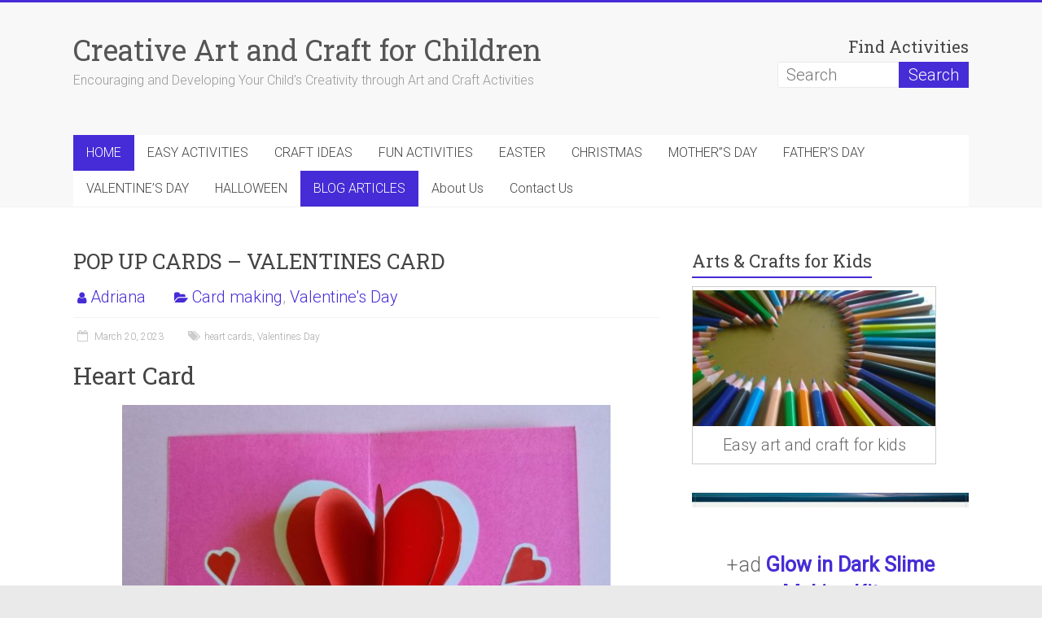

--- FILE ---
content_type: text/html; charset=UTF-8
request_url: https://creativeartforkids.com/pop-up-cards-valentines-cards/
body_size: 28874
content:
<!DOCTYPE html>
<html dir="ltr" lang="en-US">
<head>
	<meta charset="UTF-8"/>
	<meta name="viewport" content="width=device-width, initial-scale=1">
	<link rel="profile" href="https://gmpg.org/xfn/11"/>
	<title>POP UP CARDS – VALENTINES CARD | Creative Art and Craft for Children</title>

		<!-- All in One SEO 4.9.3 - aioseo.com -->
	<meta name="description" content="Pop up heart cards make such delightful Valentines cards to give to special friends on Valentines Day." />
	<meta name="robots" content="max-image-preview:large" />
	<meta name="author" content="Adriana"/>
	<meta name="keywords" content="heart cards,valentines day,card making,valentine\&#039;s day" />
	<link rel="canonical" href="https://creativeartforkids.com/pop-up-cards-valentines-cards/" />
	<meta name="generator" content="All in One SEO (AIOSEO) 4.9.3" />
		<script type="application/ld+json" class="aioseo-schema">
			{"@context":"https:\/\/schema.org","@graph":[{"@type":"Article","@id":"https:\/\/creativeartforkids.com\/pop-up-cards-valentines-cards\/#article","name":"POP UP CARDS \u2013 VALENTINES CARD | Creative Art and Craft for Children","headline":"POP UP CARDS &#8211; VALENTINES CARD","author":{"@id":"https:\/\/creativeartforkids.com\/author\/art77info\/#author"},"publisher":{"@id":"https:\/\/creativeartforkids.com\/#person"},"image":{"@type":"ImageObject","url":"https:\/\/creativeartforkids.com\/wp-content\/uploads\/2023\/03\/360.2.jpg","width":500,"height":250,"caption":"how to make a pop up card"},"datePublished":"2023-03-20T16:29:01+10:00","dateModified":"2023-03-28T14:43:27+10:00","inLanguage":"en-US","mainEntityOfPage":{"@id":"https:\/\/creativeartforkids.com\/pop-up-cards-valentines-cards\/#webpage"},"isPartOf":{"@id":"https:\/\/creativeartforkids.com\/pop-up-cards-valentines-cards\/#webpage"},"articleSection":"Card making, Valentine's Day, heart cards, Valentines Day"},{"@type":"BreadcrumbList","@id":"https:\/\/creativeartforkids.com\/pop-up-cards-valentines-cards\/#breadcrumblist","itemListElement":[{"@type":"ListItem","@id":"https:\/\/creativeartforkids.com#listItem","position":1,"name":"Home","item":"https:\/\/creativeartforkids.com","nextItem":{"@type":"ListItem","@id":"https:\/\/creativeartforkids.com\/category\/card-making\/#listItem","name":"Card making"}},{"@type":"ListItem","@id":"https:\/\/creativeartforkids.com\/category\/card-making\/#listItem","position":2,"name":"Card making","item":"https:\/\/creativeartforkids.com\/category\/card-making\/","nextItem":{"@type":"ListItem","@id":"https:\/\/creativeartforkids.com\/pop-up-cards-valentines-cards\/#listItem","name":"POP UP CARDS &#8211; VALENTINES CARD"},"previousItem":{"@type":"ListItem","@id":"https:\/\/creativeartforkids.com#listItem","name":"Home"}},{"@type":"ListItem","@id":"https:\/\/creativeartforkids.com\/pop-up-cards-valentines-cards\/#listItem","position":3,"name":"POP UP CARDS &#8211; VALENTINES CARD","previousItem":{"@type":"ListItem","@id":"https:\/\/creativeartforkids.com\/category\/card-making\/#listItem","name":"Card making"}}]},{"@type":"Person","@id":"https:\/\/creativeartforkids.com\/#person","name":"Adriana","image":{"@type":"ImageObject","@id":"https:\/\/creativeartforkids.com\/pop-up-cards-valentines-cards\/#personImage","url":"https:\/\/secure.gravatar.com\/avatar\/3bed21b12ec6d1110a4240a392674a6d6b874f0fa4091589fcf186bef6066f2e?s=96&d=mm&r=g","width":96,"height":96,"caption":"Adriana"}},{"@type":"Person","@id":"https:\/\/creativeartforkids.com\/author\/art77info\/#author","url":"https:\/\/creativeartforkids.com\/author\/art77info\/","name":"Adriana","image":{"@type":"ImageObject","@id":"https:\/\/creativeartforkids.com\/pop-up-cards-valentines-cards\/#authorImage","url":"https:\/\/secure.gravatar.com\/avatar\/3bed21b12ec6d1110a4240a392674a6d6b874f0fa4091589fcf186bef6066f2e?s=96&d=mm&r=g","width":96,"height":96,"caption":"Adriana"}},{"@type":"WebPage","@id":"https:\/\/creativeartforkids.com\/pop-up-cards-valentines-cards\/#webpage","url":"https:\/\/creativeartforkids.com\/pop-up-cards-valentines-cards\/","name":"POP UP CARDS \u2013 VALENTINES CARD | Creative Art and Craft for Children","description":"Pop up heart cards make such delightful Valentines cards to give to special friends on Valentines Day.","inLanguage":"en-US","isPartOf":{"@id":"https:\/\/creativeartforkids.com\/#website"},"breadcrumb":{"@id":"https:\/\/creativeartforkids.com\/pop-up-cards-valentines-cards\/#breadcrumblist"},"author":{"@id":"https:\/\/creativeartforkids.com\/author\/art77info\/#author"},"creator":{"@id":"https:\/\/creativeartforkids.com\/author\/art77info\/#author"},"image":{"@type":"ImageObject","url":"https:\/\/creativeartforkids.com\/wp-content\/uploads\/2023\/03\/360.2.jpg","@id":"https:\/\/creativeartforkids.com\/pop-up-cards-valentines-cards\/#mainImage","width":500,"height":250,"caption":"how to make a pop up card"},"primaryImageOfPage":{"@id":"https:\/\/creativeartforkids.com\/pop-up-cards-valentines-cards\/#mainImage"},"datePublished":"2023-03-20T16:29:01+10:00","dateModified":"2023-03-28T14:43:27+10:00"},{"@type":"WebSite","@id":"https:\/\/creativeartforkids.com\/#website","url":"https:\/\/creativeartforkids.com\/","name":"Creative Art and Craft for Children","description":"Encouraging and Developing Your Child's Creativity through Art and Craft Activities","inLanguage":"en-US","publisher":{"@id":"https:\/\/creativeartforkids.com\/#person"}}]}
		</script>
		<!-- All in One SEO -->

<link rel='dns-prefetch' href='//static.addtoany.com' />
<link rel='dns-prefetch' href='//fonts.googleapis.com' />
<link rel="alternate" type="application/rss+xml" title="Creative Art and Craft for Children &raquo; Feed" href="https://creativeartforkids.com/feed/" />
<link rel="alternate" type="application/rss+xml" title="Creative Art and Craft for Children &raquo; Comments Feed" href="https://creativeartforkids.com/comments/feed/" />
<link rel="alternate" title="oEmbed (JSON)" type="application/json+oembed" href="https://creativeartforkids.com/wp-json/oembed/1.0/embed?url=https%3A%2F%2Fcreativeartforkids.com%2Fpop-up-cards-valentines-cards%2F" />
<link rel="alternate" title="oEmbed (XML)" type="text/xml+oembed" href="https://creativeartforkids.com/wp-json/oembed/1.0/embed?url=https%3A%2F%2Fcreativeartforkids.com%2Fpop-up-cards-valentines-cards%2F&#038;format=xml" />
<style type="text/css" media="all">
.wpautoterms-footer{background-color:#ffffff;text-align:center;}
.wpautoterms-footer a{color:#000000;font-family:Arial, sans-serif;font-size:14px;}
.wpautoterms-footer .separator{color:#cccccc;font-family:Arial, sans-serif;font-size:14px;}</style>
<style id='wp-img-auto-sizes-contain-inline-css' type='text/css'>
img:is([sizes=auto i],[sizes^="auto," i]){contain-intrinsic-size:3000px 1500px}
/*# sourceURL=wp-img-auto-sizes-contain-inline-css */
</style>
<style id='wp-emoji-styles-inline-css' type='text/css'>

	img.wp-smiley, img.emoji {
		display: inline !important;
		border: none !important;
		box-shadow: none !important;
		height: 1em !important;
		width: 1em !important;
		margin: 0 0.07em !important;
		vertical-align: -0.1em !important;
		background: none !important;
		padding: 0 !important;
	}
/*# sourceURL=wp-emoji-styles-inline-css */
</style>
<style id='wp-block-library-inline-css' type='text/css'>
:root{--wp-block-synced-color:#7a00df;--wp-block-synced-color--rgb:122,0,223;--wp-bound-block-color:var(--wp-block-synced-color);--wp-editor-canvas-background:#ddd;--wp-admin-theme-color:#007cba;--wp-admin-theme-color--rgb:0,124,186;--wp-admin-theme-color-darker-10:#006ba1;--wp-admin-theme-color-darker-10--rgb:0,107,160.5;--wp-admin-theme-color-darker-20:#005a87;--wp-admin-theme-color-darker-20--rgb:0,90,135;--wp-admin-border-width-focus:2px}@media (min-resolution:192dpi){:root{--wp-admin-border-width-focus:1.5px}}.wp-element-button{cursor:pointer}:root .has-very-light-gray-background-color{background-color:#eee}:root .has-very-dark-gray-background-color{background-color:#313131}:root .has-very-light-gray-color{color:#eee}:root .has-very-dark-gray-color{color:#313131}:root .has-vivid-green-cyan-to-vivid-cyan-blue-gradient-background{background:linear-gradient(135deg,#00d084,#0693e3)}:root .has-purple-crush-gradient-background{background:linear-gradient(135deg,#34e2e4,#4721fb 50%,#ab1dfe)}:root .has-hazy-dawn-gradient-background{background:linear-gradient(135deg,#faaca8,#dad0ec)}:root .has-subdued-olive-gradient-background{background:linear-gradient(135deg,#fafae1,#67a671)}:root .has-atomic-cream-gradient-background{background:linear-gradient(135deg,#fdd79a,#004a59)}:root .has-nightshade-gradient-background{background:linear-gradient(135deg,#330968,#31cdcf)}:root .has-midnight-gradient-background{background:linear-gradient(135deg,#020381,#2874fc)}:root{--wp--preset--font-size--normal:16px;--wp--preset--font-size--huge:42px}.has-regular-font-size{font-size:1em}.has-larger-font-size{font-size:2.625em}.has-normal-font-size{font-size:var(--wp--preset--font-size--normal)}.has-huge-font-size{font-size:var(--wp--preset--font-size--huge)}.has-text-align-center{text-align:center}.has-text-align-left{text-align:left}.has-text-align-right{text-align:right}.has-fit-text{white-space:nowrap!important}#end-resizable-editor-section{display:none}.aligncenter{clear:both}.items-justified-left{justify-content:flex-start}.items-justified-center{justify-content:center}.items-justified-right{justify-content:flex-end}.items-justified-space-between{justify-content:space-between}.screen-reader-text{border:0;clip-path:inset(50%);height:1px;margin:-1px;overflow:hidden;padding:0;position:absolute;width:1px;word-wrap:normal!important}.screen-reader-text:focus{background-color:#ddd;clip-path:none;color:#444;display:block;font-size:1em;height:auto;left:5px;line-height:normal;padding:15px 23px 14px;text-decoration:none;top:5px;width:auto;z-index:100000}html :where(.has-border-color){border-style:solid}html :where([style*=border-top-color]){border-top-style:solid}html :where([style*=border-right-color]){border-right-style:solid}html :where([style*=border-bottom-color]){border-bottom-style:solid}html :where([style*=border-left-color]){border-left-style:solid}html :where([style*=border-width]){border-style:solid}html :where([style*=border-top-width]){border-top-style:solid}html :where([style*=border-right-width]){border-right-style:solid}html :where([style*=border-bottom-width]){border-bottom-style:solid}html :where([style*=border-left-width]){border-left-style:solid}html :where(img[class*=wp-image-]){height:auto;max-width:100%}:where(figure){margin:0 0 1em}html :where(.is-position-sticky){--wp-admin--admin-bar--position-offset:var(--wp-admin--admin-bar--height,0px)}@media screen and (max-width:600px){html :where(.is-position-sticky){--wp-admin--admin-bar--position-offset:0px}}

/*# sourceURL=wp-block-library-inline-css */
</style><style id='wp-block-file-inline-css' type='text/css'>
.wp-block-file{box-sizing:border-box}.wp-block-file:not(.wp-element-button){font-size:.8em}.wp-block-file.aligncenter{text-align:center}.wp-block-file.alignright{text-align:right}.wp-block-file *+.wp-block-file__button{margin-left:.75em}:where(.wp-block-file){margin-bottom:1.5em}.wp-block-file__embed{margin-bottom:1em}:where(.wp-block-file__button){border-radius:2em;display:inline-block;padding:.5em 1em}:where(.wp-block-file__button):where(a):active,:where(.wp-block-file__button):where(a):focus,:where(.wp-block-file__button):where(a):hover,:where(.wp-block-file__button):where(a):visited{box-shadow:none;color:#fff;opacity:.85;text-decoration:none}
/*# sourceURL=https://creativeartforkids.com/wp-includes/blocks/file/style.min.css */
</style>
<style id='wp-block-heading-inline-css' type='text/css'>
h1:where(.wp-block-heading).has-background,h2:where(.wp-block-heading).has-background,h3:where(.wp-block-heading).has-background,h4:where(.wp-block-heading).has-background,h5:where(.wp-block-heading).has-background,h6:where(.wp-block-heading).has-background{padding:1.25em 2.375em}h1.has-text-align-left[style*=writing-mode]:where([style*=vertical-lr]),h1.has-text-align-right[style*=writing-mode]:where([style*=vertical-rl]),h2.has-text-align-left[style*=writing-mode]:where([style*=vertical-lr]),h2.has-text-align-right[style*=writing-mode]:where([style*=vertical-rl]),h3.has-text-align-left[style*=writing-mode]:where([style*=vertical-lr]),h3.has-text-align-right[style*=writing-mode]:where([style*=vertical-rl]),h4.has-text-align-left[style*=writing-mode]:where([style*=vertical-lr]),h4.has-text-align-right[style*=writing-mode]:where([style*=vertical-rl]),h5.has-text-align-left[style*=writing-mode]:where([style*=vertical-lr]),h5.has-text-align-right[style*=writing-mode]:where([style*=vertical-rl]),h6.has-text-align-left[style*=writing-mode]:where([style*=vertical-lr]),h6.has-text-align-right[style*=writing-mode]:where([style*=vertical-rl]){rotate:180deg}
/*# sourceURL=https://creativeartforkids.com/wp-includes/blocks/heading/style.min.css */
</style>
<style id='wp-block-image-inline-css' type='text/css'>
.wp-block-image>a,.wp-block-image>figure>a{display:inline-block}.wp-block-image img{box-sizing:border-box;height:auto;max-width:100%;vertical-align:bottom}@media not (prefers-reduced-motion){.wp-block-image img.hide{visibility:hidden}.wp-block-image img.show{animation:show-content-image .4s}}.wp-block-image[style*=border-radius] img,.wp-block-image[style*=border-radius]>a{border-radius:inherit}.wp-block-image.has-custom-border img{box-sizing:border-box}.wp-block-image.aligncenter{text-align:center}.wp-block-image.alignfull>a,.wp-block-image.alignwide>a{width:100%}.wp-block-image.alignfull img,.wp-block-image.alignwide img{height:auto;width:100%}.wp-block-image .aligncenter,.wp-block-image .alignleft,.wp-block-image .alignright,.wp-block-image.aligncenter,.wp-block-image.alignleft,.wp-block-image.alignright{display:table}.wp-block-image .aligncenter>figcaption,.wp-block-image .alignleft>figcaption,.wp-block-image .alignright>figcaption,.wp-block-image.aligncenter>figcaption,.wp-block-image.alignleft>figcaption,.wp-block-image.alignright>figcaption{caption-side:bottom;display:table-caption}.wp-block-image .alignleft{float:left;margin:.5em 1em .5em 0}.wp-block-image .alignright{float:right;margin:.5em 0 .5em 1em}.wp-block-image .aligncenter{margin-left:auto;margin-right:auto}.wp-block-image :where(figcaption){margin-bottom:1em;margin-top:.5em}.wp-block-image.is-style-circle-mask img{border-radius:9999px}@supports ((-webkit-mask-image:none) or (mask-image:none)) or (-webkit-mask-image:none){.wp-block-image.is-style-circle-mask img{border-radius:0;-webkit-mask-image:url('data:image/svg+xml;utf8,<svg viewBox="0 0 100 100" xmlns="http://www.w3.org/2000/svg"><circle cx="50" cy="50" r="50"/></svg>');mask-image:url('data:image/svg+xml;utf8,<svg viewBox="0 0 100 100" xmlns="http://www.w3.org/2000/svg"><circle cx="50" cy="50" r="50"/></svg>');mask-mode:alpha;-webkit-mask-position:center;mask-position:center;-webkit-mask-repeat:no-repeat;mask-repeat:no-repeat;-webkit-mask-size:contain;mask-size:contain}}:root :where(.wp-block-image.is-style-rounded img,.wp-block-image .is-style-rounded img){border-radius:9999px}.wp-block-image figure{margin:0}.wp-lightbox-container{display:flex;flex-direction:column;position:relative}.wp-lightbox-container img{cursor:zoom-in}.wp-lightbox-container img:hover+button{opacity:1}.wp-lightbox-container button{align-items:center;backdrop-filter:blur(16px) saturate(180%);background-color:#5a5a5a40;border:none;border-radius:4px;cursor:zoom-in;display:flex;height:20px;justify-content:center;opacity:0;padding:0;position:absolute;right:16px;text-align:center;top:16px;width:20px;z-index:100}@media not (prefers-reduced-motion){.wp-lightbox-container button{transition:opacity .2s ease}}.wp-lightbox-container button:focus-visible{outline:3px auto #5a5a5a40;outline:3px auto -webkit-focus-ring-color;outline-offset:3px}.wp-lightbox-container button:hover{cursor:pointer;opacity:1}.wp-lightbox-container button:focus{opacity:1}.wp-lightbox-container button:focus,.wp-lightbox-container button:hover,.wp-lightbox-container button:not(:hover):not(:active):not(.has-background){background-color:#5a5a5a40;border:none}.wp-lightbox-overlay{box-sizing:border-box;cursor:zoom-out;height:100vh;left:0;overflow:hidden;position:fixed;top:0;visibility:hidden;width:100%;z-index:100000}.wp-lightbox-overlay .close-button{align-items:center;cursor:pointer;display:flex;justify-content:center;min-height:40px;min-width:40px;padding:0;position:absolute;right:calc(env(safe-area-inset-right) + 16px);top:calc(env(safe-area-inset-top) + 16px);z-index:5000000}.wp-lightbox-overlay .close-button:focus,.wp-lightbox-overlay .close-button:hover,.wp-lightbox-overlay .close-button:not(:hover):not(:active):not(.has-background){background:none;border:none}.wp-lightbox-overlay .lightbox-image-container{height:var(--wp--lightbox-container-height);left:50%;overflow:hidden;position:absolute;top:50%;transform:translate(-50%,-50%);transform-origin:top left;width:var(--wp--lightbox-container-width);z-index:9999999999}.wp-lightbox-overlay .wp-block-image{align-items:center;box-sizing:border-box;display:flex;height:100%;justify-content:center;margin:0;position:relative;transform-origin:0 0;width:100%;z-index:3000000}.wp-lightbox-overlay .wp-block-image img{height:var(--wp--lightbox-image-height);min-height:var(--wp--lightbox-image-height);min-width:var(--wp--lightbox-image-width);width:var(--wp--lightbox-image-width)}.wp-lightbox-overlay .wp-block-image figcaption{display:none}.wp-lightbox-overlay button{background:none;border:none}.wp-lightbox-overlay .scrim{background-color:#fff;height:100%;opacity:.9;position:absolute;width:100%;z-index:2000000}.wp-lightbox-overlay.active{visibility:visible}@media not (prefers-reduced-motion){.wp-lightbox-overlay.active{animation:turn-on-visibility .25s both}.wp-lightbox-overlay.active img{animation:turn-on-visibility .35s both}.wp-lightbox-overlay.show-closing-animation:not(.active){animation:turn-off-visibility .35s both}.wp-lightbox-overlay.show-closing-animation:not(.active) img{animation:turn-off-visibility .25s both}.wp-lightbox-overlay.zoom.active{animation:none;opacity:1;visibility:visible}.wp-lightbox-overlay.zoom.active .lightbox-image-container{animation:lightbox-zoom-in .4s}.wp-lightbox-overlay.zoom.active .lightbox-image-container img{animation:none}.wp-lightbox-overlay.zoom.active .scrim{animation:turn-on-visibility .4s forwards}.wp-lightbox-overlay.zoom.show-closing-animation:not(.active){animation:none}.wp-lightbox-overlay.zoom.show-closing-animation:not(.active) .lightbox-image-container{animation:lightbox-zoom-out .4s}.wp-lightbox-overlay.zoom.show-closing-animation:not(.active) .lightbox-image-container img{animation:none}.wp-lightbox-overlay.zoom.show-closing-animation:not(.active) .scrim{animation:turn-off-visibility .4s forwards}}@keyframes show-content-image{0%{visibility:hidden}99%{visibility:hidden}to{visibility:visible}}@keyframes turn-on-visibility{0%{opacity:0}to{opacity:1}}@keyframes turn-off-visibility{0%{opacity:1;visibility:visible}99%{opacity:0;visibility:visible}to{opacity:0;visibility:hidden}}@keyframes lightbox-zoom-in{0%{transform:translate(calc((-100vw + var(--wp--lightbox-scrollbar-width))/2 + var(--wp--lightbox-initial-left-position)),calc(-50vh + var(--wp--lightbox-initial-top-position))) scale(var(--wp--lightbox-scale))}to{transform:translate(-50%,-50%) scale(1)}}@keyframes lightbox-zoom-out{0%{transform:translate(-50%,-50%) scale(1);visibility:visible}99%{visibility:visible}to{transform:translate(calc((-100vw + var(--wp--lightbox-scrollbar-width))/2 + var(--wp--lightbox-initial-left-position)),calc(-50vh + var(--wp--lightbox-initial-top-position))) scale(var(--wp--lightbox-scale));visibility:hidden}}
/*# sourceURL=https://creativeartforkids.com/wp-includes/blocks/image/style.min.css */
</style>
<style id='wp-block-image-theme-inline-css' type='text/css'>
:root :where(.wp-block-image figcaption){color:#555;font-size:13px;text-align:center}.is-dark-theme :root :where(.wp-block-image figcaption){color:#ffffffa6}.wp-block-image{margin:0 0 1em}
/*# sourceURL=https://creativeartforkids.com/wp-includes/blocks/image/theme.min.css */
</style>
<style id='wp-block-paragraph-inline-css' type='text/css'>
.is-small-text{font-size:.875em}.is-regular-text{font-size:1em}.is-large-text{font-size:2.25em}.is-larger-text{font-size:3em}.has-drop-cap:not(:focus):first-letter{float:left;font-size:8.4em;font-style:normal;font-weight:100;line-height:.68;margin:.05em .1em 0 0;text-transform:uppercase}body.rtl .has-drop-cap:not(:focus):first-letter{float:none;margin-left:.1em}p.has-drop-cap.has-background{overflow:hidden}:root :where(p.has-background){padding:1.25em 2.375em}:where(p.has-text-color:not(.has-link-color)) a{color:inherit}p.has-text-align-left[style*="writing-mode:vertical-lr"],p.has-text-align-right[style*="writing-mode:vertical-rl"]{rotate:180deg}
/*# sourceURL=https://creativeartforkids.com/wp-includes/blocks/paragraph/style.min.css */
</style>
<style id='wp-block-quote-inline-css' type='text/css'>
.wp-block-quote{box-sizing:border-box;overflow-wrap:break-word}.wp-block-quote.is-large:where(:not(.is-style-plain)),.wp-block-quote.is-style-large:where(:not(.is-style-plain)){margin-bottom:1em;padding:0 1em}.wp-block-quote.is-large:where(:not(.is-style-plain)) p,.wp-block-quote.is-style-large:where(:not(.is-style-plain)) p{font-size:1.5em;font-style:italic;line-height:1.6}.wp-block-quote.is-large:where(:not(.is-style-plain)) cite,.wp-block-quote.is-large:where(:not(.is-style-plain)) footer,.wp-block-quote.is-style-large:where(:not(.is-style-plain)) cite,.wp-block-quote.is-style-large:where(:not(.is-style-plain)) footer{font-size:1.125em;text-align:right}.wp-block-quote>cite{display:block}
/*# sourceURL=https://creativeartforkids.com/wp-includes/blocks/quote/style.min.css */
</style>
<style id='wp-block-quote-theme-inline-css' type='text/css'>
.wp-block-quote{border-left:.25em solid;margin:0 0 1.75em;padding-left:1em}.wp-block-quote cite,.wp-block-quote footer{color:currentColor;font-size:.8125em;font-style:normal;position:relative}.wp-block-quote:where(.has-text-align-right){border-left:none;border-right:.25em solid;padding-left:0;padding-right:1em}.wp-block-quote:where(.has-text-align-center){border:none;padding-left:0}.wp-block-quote.is-large,.wp-block-quote.is-style-large,.wp-block-quote:where(.is-style-plain){border:none}
/*# sourceURL=https://creativeartforkids.com/wp-includes/blocks/quote/theme.min.css */
</style>
<style id='wp-block-separator-inline-css' type='text/css'>
@charset "UTF-8";.wp-block-separator{border:none;border-top:2px solid}:root :where(.wp-block-separator.is-style-dots){height:auto;line-height:1;text-align:center}:root :where(.wp-block-separator.is-style-dots):before{color:currentColor;content:"···";font-family:serif;font-size:1.5em;letter-spacing:2em;padding-left:2em}.wp-block-separator.is-style-dots{background:none!important;border:none!important}
/*# sourceURL=https://creativeartforkids.com/wp-includes/blocks/separator/style.min.css */
</style>
<style id='wp-block-separator-theme-inline-css' type='text/css'>
.wp-block-separator.has-css-opacity{opacity:.4}.wp-block-separator{border:none;border-bottom:2px solid;margin-left:auto;margin-right:auto}.wp-block-separator.has-alpha-channel-opacity{opacity:1}.wp-block-separator:not(.is-style-wide):not(.is-style-dots){width:100px}.wp-block-separator.has-background:not(.is-style-dots){border-bottom:none;height:1px}.wp-block-separator.has-background:not(.is-style-wide):not(.is-style-dots){height:2px}
/*# sourceURL=https://creativeartforkids.com/wp-includes/blocks/separator/theme.min.css */
</style>
<style id='global-styles-inline-css' type='text/css'>
:root{--wp--preset--aspect-ratio--square: 1;--wp--preset--aspect-ratio--4-3: 4/3;--wp--preset--aspect-ratio--3-4: 3/4;--wp--preset--aspect-ratio--3-2: 3/2;--wp--preset--aspect-ratio--2-3: 2/3;--wp--preset--aspect-ratio--16-9: 16/9;--wp--preset--aspect-ratio--9-16: 9/16;--wp--preset--color--black: #000000;--wp--preset--color--cyan-bluish-gray: #abb8c3;--wp--preset--color--white: #ffffff;--wp--preset--color--pale-pink: #f78da7;--wp--preset--color--vivid-red: #cf2e2e;--wp--preset--color--luminous-vivid-orange: #ff6900;--wp--preset--color--luminous-vivid-amber: #fcb900;--wp--preset--color--light-green-cyan: #7bdcb5;--wp--preset--color--vivid-green-cyan: #00d084;--wp--preset--color--pale-cyan-blue: #8ed1fc;--wp--preset--color--vivid-cyan-blue: #0693e3;--wp--preset--color--vivid-purple: #9b51e0;--wp--preset--gradient--vivid-cyan-blue-to-vivid-purple: linear-gradient(135deg,rgb(6,147,227) 0%,rgb(155,81,224) 100%);--wp--preset--gradient--light-green-cyan-to-vivid-green-cyan: linear-gradient(135deg,rgb(122,220,180) 0%,rgb(0,208,130) 100%);--wp--preset--gradient--luminous-vivid-amber-to-luminous-vivid-orange: linear-gradient(135deg,rgb(252,185,0) 0%,rgb(255,105,0) 100%);--wp--preset--gradient--luminous-vivid-orange-to-vivid-red: linear-gradient(135deg,rgb(255,105,0) 0%,rgb(207,46,46) 100%);--wp--preset--gradient--very-light-gray-to-cyan-bluish-gray: linear-gradient(135deg,rgb(238,238,238) 0%,rgb(169,184,195) 100%);--wp--preset--gradient--cool-to-warm-spectrum: linear-gradient(135deg,rgb(74,234,220) 0%,rgb(151,120,209) 20%,rgb(207,42,186) 40%,rgb(238,44,130) 60%,rgb(251,105,98) 80%,rgb(254,248,76) 100%);--wp--preset--gradient--blush-light-purple: linear-gradient(135deg,rgb(255,206,236) 0%,rgb(152,150,240) 100%);--wp--preset--gradient--blush-bordeaux: linear-gradient(135deg,rgb(254,205,165) 0%,rgb(254,45,45) 50%,rgb(107,0,62) 100%);--wp--preset--gradient--luminous-dusk: linear-gradient(135deg,rgb(255,203,112) 0%,rgb(199,81,192) 50%,rgb(65,88,208) 100%);--wp--preset--gradient--pale-ocean: linear-gradient(135deg,rgb(255,245,203) 0%,rgb(182,227,212) 50%,rgb(51,167,181) 100%);--wp--preset--gradient--electric-grass: linear-gradient(135deg,rgb(202,248,128) 0%,rgb(113,206,126) 100%);--wp--preset--gradient--midnight: linear-gradient(135deg,rgb(2,3,129) 0%,rgb(40,116,252) 100%);--wp--preset--font-size--small: 13px;--wp--preset--font-size--medium: 20px;--wp--preset--font-size--large: 36px;--wp--preset--font-size--x-large: 42px;--wp--preset--spacing--20: 0.44rem;--wp--preset--spacing--30: 0.67rem;--wp--preset--spacing--40: 1rem;--wp--preset--spacing--50: 1.5rem;--wp--preset--spacing--60: 2.25rem;--wp--preset--spacing--70: 3.38rem;--wp--preset--spacing--80: 5.06rem;--wp--preset--shadow--natural: 6px 6px 9px rgba(0, 0, 0, 0.2);--wp--preset--shadow--deep: 12px 12px 50px rgba(0, 0, 0, 0.4);--wp--preset--shadow--sharp: 6px 6px 0px rgba(0, 0, 0, 0.2);--wp--preset--shadow--outlined: 6px 6px 0px -3px rgb(255, 255, 255), 6px 6px rgb(0, 0, 0);--wp--preset--shadow--crisp: 6px 6px 0px rgb(0, 0, 0);}:where(.is-layout-flex){gap: 0.5em;}:where(.is-layout-grid){gap: 0.5em;}body .is-layout-flex{display: flex;}.is-layout-flex{flex-wrap: wrap;align-items: center;}.is-layout-flex > :is(*, div){margin: 0;}body .is-layout-grid{display: grid;}.is-layout-grid > :is(*, div){margin: 0;}:where(.wp-block-columns.is-layout-flex){gap: 2em;}:where(.wp-block-columns.is-layout-grid){gap: 2em;}:where(.wp-block-post-template.is-layout-flex){gap: 1.25em;}:where(.wp-block-post-template.is-layout-grid){gap: 1.25em;}.has-black-color{color: var(--wp--preset--color--black) !important;}.has-cyan-bluish-gray-color{color: var(--wp--preset--color--cyan-bluish-gray) !important;}.has-white-color{color: var(--wp--preset--color--white) !important;}.has-pale-pink-color{color: var(--wp--preset--color--pale-pink) !important;}.has-vivid-red-color{color: var(--wp--preset--color--vivid-red) !important;}.has-luminous-vivid-orange-color{color: var(--wp--preset--color--luminous-vivid-orange) !important;}.has-luminous-vivid-amber-color{color: var(--wp--preset--color--luminous-vivid-amber) !important;}.has-light-green-cyan-color{color: var(--wp--preset--color--light-green-cyan) !important;}.has-vivid-green-cyan-color{color: var(--wp--preset--color--vivid-green-cyan) !important;}.has-pale-cyan-blue-color{color: var(--wp--preset--color--pale-cyan-blue) !important;}.has-vivid-cyan-blue-color{color: var(--wp--preset--color--vivid-cyan-blue) !important;}.has-vivid-purple-color{color: var(--wp--preset--color--vivid-purple) !important;}.has-black-background-color{background-color: var(--wp--preset--color--black) !important;}.has-cyan-bluish-gray-background-color{background-color: var(--wp--preset--color--cyan-bluish-gray) !important;}.has-white-background-color{background-color: var(--wp--preset--color--white) !important;}.has-pale-pink-background-color{background-color: var(--wp--preset--color--pale-pink) !important;}.has-vivid-red-background-color{background-color: var(--wp--preset--color--vivid-red) !important;}.has-luminous-vivid-orange-background-color{background-color: var(--wp--preset--color--luminous-vivid-orange) !important;}.has-luminous-vivid-amber-background-color{background-color: var(--wp--preset--color--luminous-vivid-amber) !important;}.has-light-green-cyan-background-color{background-color: var(--wp--preset--color--light-green-cyan) !important;}.has-vivid-green-cyan-background-color{background-color: var(--wp--preset--color--vivid-green-cyan) !important;}.has-pale-cyan-blue-background-color{background-color: var(--wp--preset--color--pale-cyan-blue) !important;}.has-vivid-cyan-blue-background-color{background-color: var(--wp--preset--color--vivid-cyan-blue) !important;}.has-vivid-purple-background-color{background-color: var(--wp--preset--color--vivid-purple) !important;}.has-black-border-color{border-color: var(--wp--preset--color--black) !important;}.has-cyan-bluish-gray-border-color{border-color: var(--wp--preset--color--cyan-bluish-gray) !important;}.has-white-border-color{border-color: var(--wp--preset--color--white) !important;}.has-pale-pink-border-color{border-color: var(--wp--preset--color--pale-pink) !important;}.has-vivid-red-border-color{border-color: var(--wp--preset--color--vivid-red) !important;}.has-luminous-vivid-orange-border-color{border-color: var(--wp--preset--color--luminous-vivid-orange) !important;}.has-luminous-vivid-amber-border-color{border-color: var(--wp--preset--color--luminous-vivid-amber) !important;}.has-light-green-cyan-border-color{border-color: var(--wp--preset--color--light-green-cyan) !important;}.has-vivid-green-cyan-border-color{border-color: var(--wp--preset--color--vivid-green-cyan) !important;}.has-pale-cyan-blue-border-color{border-color: var(--wp--preset--color--pale-cyan-blue) !important;}.has-vivid-cyan-blue-border-color{border-color: var(--wp--preset--color--vivid-cyan-blue) !important;}.has-vivid-purple-border-color{border-color: var(--wp--preset--color--vivid-purple) !important;}.has-vivid-cyan-blue-to-vivid-purple-gradient-background{background: var(--wp--preset--gradient--vivid-cyan-blue-to-vivid-purple) !important;}.has-light-green-cyan-to-vivid-green-cyan-gradient-background{background: var(--wp--preset--gradient--light-green-cyan-to-vivid-green-cyan) !important;}.has-luminous-vivid-amber-to-luminous-vivid-orange-gradient-background{background: var(--wp--preset--gradient--luminous-vivid-amber-to-luminous-vivid-orange) !important;}.has-luminous-vivid-orange-to-vivid-red-gradient-background{background: var(--wp--preset--gradient--luminous-vivid-orange-to-vivid-red) !important;}.has-very-light-gray-to-cyan-bluish-gray-gradient-background{background: var(--wp--preset--gradient--very-light-gray-to-cyan-bluish-gray) !important;}.has-cool-to-warm-spectrum-gradient-background{background: var(--wp--preset--gradient--cool-to-warm-spectrum) !important;}.has-blush-light-purple-gradient-background{background: var(--wp--preset--gradient--blush-light-purple) !important;}.has-blush-bordeaux-gradient-background{background: var(--wp--preset--gradient--blush-bordeaux) !important;}.has-luminous-dusk-gradient-background{background: var(--wp--preset--gradient--luminous-dusk) !important;}.has-pale-ocean-gradient-background{background: var(--wp--preset--gradient--pale-ocean) !important;}.has-electric-grass-gradient-background{background: var(--wp--preset--gradient--electric-grass) !important;}.has-midnight-gradient-background{background: var(--wp--preset--gradient--midnight) !important;}.has-small-font-size{font-size: var(--wp--preset--font-size--small) !important;}.has-medium-font-size{font-size: var(--wp--preset--font-size--medium) !important;}.has-large-font-size{font-size: var(--wp--preset--font-size--large) !important;}.has-x-large-font-size{font-size: var(--wp--preset--font-size--x-large) !important;}
/*# sourceURL=global-styles-inline-css */
</style>

<style id='classic-theme-styles-inline-css' type='text/css'>
/*! This file is auto-generated */
.wp-block-button__link{color:#fff;background-color:#32373c;border-radius:9999px;box-shadow:none;text-decoration:none;padding:calc(.667em + 2px) calc(1.333em + 2px);font-size:1.125em}.wp-block-file__button{background:#32373c;color:#fff;text-decoration:none}
/*# sourceURL=/wp-includes/css/classic-themes.min.css */
</style>
<link rel='stylesheet' id='wpautoterms_css-css' href='https://creativeartforkids.com/wp-content/plugins/auto-terms-of-service-and-privacy-policy/css/wpautoterms.css?ver=6.9' type='text/css' media='all' />
<link rel='stylesheet' id='contact-form-7-css' href='https://creativeartforkids.com/wp-content/plugins/contact-form-7/includes/css/styles.css?ver=6.0.3' type='text/css' media='all' />
<link rel='stylesheet' id='SFSImainCss-css' href='https://creativeartforkids.com/wp-content/plugins/ultimate-social-media-icons/css/sfsi-style.css?ver=2.9.4' type='text/css' media='all' />
<link rel='stylesheet' id='accelerate_style-css' href='https://creativeartforkids.com/wp-content/themes/accelerate-pro/style.css?ver=6.9' type='text/css' media='all' />
<link rel='stylesheet' id='accelerate_googlefonts-css' href='//fonts.googleapis.com/css?family=Roboto+Slab%3A700%2C400%7CRoboto%3A400%2C300%2C100&#038;display=swap&#038;ver=6.9' type='text/css' media='all' />
<link rel='stylesheet' id='accelerate-fontawesome-css' href='https://creativeartforkids.com/wp-content/themes/accelerate-pro/fontawesome/css/font-awesome.min.css?ver=4.7.0' type='text/css' media='all' />
<style id='akismet-widget-style-inline-css' type='text/css'>

			.a-stats {
				--akismet-color-mid-green: #357b49;
				--akismet-color-white: #fff;
				--akismet-color-light-grey: #f6f7f7;

				max-width: 350px;
				width: auto;
			}

			.a-stats * {
				all: unset;
				box-sizing: border-box;
			}

			.a-stats strong {
				font-weight: 600;
			}

			.a-stats a.a-stats__link,
			.a-stats a.a-stats__link:visited,
			.a-stats a.a-stats__link:active {
				background: var(--akismet-color-mid-green);
				border: none;
				box-shadow: none;
				border-radius: 8px;
				color: var(--akismet-color-white);
				cursor: pointer;
				display: block;
				font-family: -apple-system, BlinkMacSystemFont, 'Segoe UI', 'Roboto', 'Oxygen-Sans', 'Ubuntu', 'Cantarell', 'Helvetica Neue', sans-serif;
				font-weight: 500;
				padding: 12px;
				text-align: center;
				text-decoration: none;
				transition: all 0.2s ease;
			}

			/* Extra specificity to deal with TwentyTwentyOne focus style */
			.widget .a-stats a.a-stats__link:focus {
				background: var(--akismet-color-mid-green);
				color: var(--akismet-color-white);
				text-decoration: none;
			}

			.a-stats a.a-stats__link:hover {
				filter: brightness(110%);
				box-shadow: 0 4px 12px rgba(0, 0, 0, 0.06), 0 0 2px rgba(0, 0, 0, 0.16);
			}

			.a-stats .count {
				color: var(--akismet-color-white);
				display: block;
				font-size: 1.5em;
				line-height: 1.4;
				padding: 0 13px;
				white-space: nowrap;
			}
		
/*# sourceURL=akismet-widget-style-inline-css */
</style>
<link rel='stylesheet' id='addtoany-css' href='https://creativeartforkids.com/wp-content/plugins/add-to-any/addtoany.min.css?ver=1.16' type='text/css' media='all' />
<script type="text/javascript" src="https://creativeartforkids.com/wp-includes/js/jquery/jquery.min.js?ver=3.7.1" id="jquery-core-js"></script>
<script type="text/javascript" src="https://creativeartforkids.com/wp-includes/js/jquery/jquery-migrate.min.js?ver=3.4.1" id="jquery-migrate-js"></script>
<script type="text/javascript" src="https://creativeartforkids.com/wp-includes/js/dist/dom-ready.min.js?ver=f77871ff7694fffea381" id="wp-dom-ready-js"></script>
<script type="text/javascript" src="https://creativeartforkids.com/wp-content/plugins/auto-terms-of-service-and-privacy-policy/js/base.js?ver=3.0.4" id="wpautoterms_base-js"></script>
<script type="text/javascript" id="addtoany-core-js-before">
/* <![CDATA[ */
window.a2a_config=window.a2a_config||{};a2a_config.callbacks=[];a2a_config.overlays=[];a2a_config.templates={};

//# sourceURL=addtoany-core-js-before
/* ]]> */
</script>
<script type="text/javascript" defer src="https://static.addtoany.com/menu/page.js" id="addtoany-core-js"></script>
<script type="text/javascript" defer src="https://creativeartforkids.com/wp-content/plugins/add-to-any/addtoany.min.js?ver=1.1" id="addtoany-jquery-js"></script>
<link rel="https://api.w.org/" href="https://creativeartforkids.com/wp-json/" /><link rel="alternate" title="JSON" type="application/json" href="https://creativeartforkids.com/wp-json/wp/v2/posts/6631" /><link rel="EditURI" type="application/rsd+xml" title="RSD" href="https://creativeartforkids.com/xmlrpc.php?rsd" />
<meta name="generator" content="WordPress 6.9" />
<link rel='shortlink' href='https://creativeartforkids.com/?p=6631' />
<meta name="follow.[base64]" content="J2Hd7BHbMWjJKBNFd3FU"/><link rel="icon" href="https://creativeartforkids.com/wp-content/uploads/2018/12/cropped-creative-art-for-children-32x32.jpg" sizes="32x32" />
<link rel="icon" href="https://creativeartforkids.com/wp-content/uploads/2018/12/cropped-creative-art-for-children-192x192.jpg" sizes="192x192" />
<link rel="apple-touch-icon" href="https://creativeartforkids.com/wp-content/uploads/2018/12/cropped-creative-art-for-children-180x180.jpg" />
<meta name="msapplication-TileImage" content="https://creativeartforkids.com/wp-content/uploads/2018/12/cropped-creative-art-for-children-270x270.jpg" />
		<style type="text/css"> .accelerate-button,blockquote,button,input[type=button],input[type=reset],input[type=submit]{background-color:#462cd6}#site-title a:hover,.next a:hover,.previous a:hover,a{color:#462cd6}#search-form span,.main-navigation a:hover,.main-navigation ul li ul li a:hover,.main-navigation ul li ul li:hover>a,.main-navigation ul li.current-menu-ancestor a,.main-navigation ul li.current-menu-item a,.main-navigation ul li.current-menu-item ul li a:hover,.main-navigation ul li.current_page_ancestor a,.main-navigation ul li.current_page_item a,.main-navigation ul li:hover>a,.main-small-navigation li:hover > a,.main-navigation ul ul.sub-menu li.current-menu-ancestor> a,.main-navigation ul li.current-menu-ancestor li.current_page_item> a{background-color:#462cd6}.site-header .menu-toggle:before{color:#462cd6}.main-small-navigation li a:hover,.widget_team_block .more-link{background-color:#462cd6}.main-small-navigation .current-menu-item a,.main-small-navigation .current_page_item a,.team-title::b {background:#462cd6}.footer-menu a:hover,.footer-menu ul li.current-menu-ancestor a,.footer-menu ul li.current-menu-item a,.footer-menu ul li.current_page_ancestor a,.footer-menu ul li.current_page_item a,.footer-menu ul li:hover>a,.widget_team_block .team-title:hover>a{color:#462cd6}a.slide-prev,a.slide-next,.slider-title-head .entry-title a{background-color:#462cd6}#controllers a.active,#controllers a:hover,.widget_team_block .team-social-icon a:hover{background-color:#462cd6;color:#462cd6}.format-link .entry-content a{background-color:#462cd6}.tg-one-fourth .widget-title a:hover,.tg-one-half .widget-title a:hover,.tg-one-third .widget-title a:hover,.widget_featured_posts .tg-one-half .entry-title a:hover,.widget_image_service_block .entry-title a:hover,.widget_service_block i.fa,.widget_fun_facts .counter-icon i{color:#462cd6}#content .wp-pagenavi .current,#content .wp-pagenavi a:hover,.pagination span{background-color:#462cd6}.pagination a span:hover{color:#462cd6;border-color:#462cd6}#content .comments-area a.comment-edit-link:hover,#content .comments-area a.comment-permalink:hover,#content .comments-area article header cite a:hover,.comments-area .comment-author-link a:hover,.widget_testimonial .testimonial-icon:before,.widget_testimonial i.fa-quote-left{color:#462cd6}#wp-calendar #today,.comment .comment-reply-link:hover,.nav-next a:hover,.nav-previous a:hover{color:#462cd6}.widget-title span{border-bottom:2px solid #462cd6}#secondary h3 span:before,.footer-widgets-area h3 span:before{color:#462cd6}#secondary .accelerate_tagcloud_widget a:hover,.footer-widgets-area .accelerate_tagcloud_widget a:hover{background-color:#462cd6}.footer-socket-wrapper .copyright a:hover,.footer-widgets-area a:hover{color:#462cd6}a#scroll-up{background-color:#462cd6}.entry-meta .byline i,.entry-meta .cat-links i,.entry-meta a,.post .entry-title a:hover{color:#462cd6}.entry-meta .post-format i{background-color:#462cd6}.entry-meta .comments-link a:hover,.entry-meta .edit-link a:hover,.entry-meta .posted-on a:hover,.entry-meta .tag-links a:hover{color:#462cd6}.more-link span,.read-more{background-color:#462cd6}.single #content .tags a:hover{color:#462cd6}#page{border-top:3px solid #462cd6}.nav-menu li a:hover,.top-menu-toggle:before{color:#462cd6}.footer-socket-wrapper{border-top: 3px solid #462cd6;}.comments-area .comment-author-link span,{background-color:#462cd6}@media screen and (max-width: 767px){.better-responsive-menu .sub-toggle{background-color:#1400a4}}.woocommerce a.button, .woocommerce button.button, .woocommerce input.button, .woocommerce #respond input#submit, .woocommerce #content input.button, .woocommerce-page a.button, .woocommerce-page button.button, .woocommerce-page input.button, .woocommerce-page #respond input#submit, .woocommerce-page #content input.button,main-navigation li.menu-item-has-children:hover, .main-small-navigation .current_page_item > a, .main-small-navigation .current-menu-item > a { background-color: #462cd6; } @media(max-width: 1024px) and (min-width: 768px){
			.main-navigation li.menu-item-has-children:hover,.main-navigation li.current_page_item{background:#462cd6;}}.widget_our_clients .clients-cycle-prev, .widget_our_clients .clients-cycle-next{background-color:#462cd6}.counter-block-wrapper.fact-style-3 .counter-inner-wrapper{background: #462cd6}.team-title::before{background:#462cd6} body, button, input, select, textarea, p, dl, .accelerate-button, input[type="reset"], input[type="button"], input[type="submit"], button, .previous a, .next a, .widget_testimonial .testimonial-author span, .nav-previous a, .nav-next a, #respond h3#reply-title #cancel-comment-reply-link, #respond form input[type="text"],
#respond form textarea, #secondary .widget, .error-404 .widget { font-size: 20px; }#colophon { background-position: center center; }#colophon { background-size: auto; }#colophon { background-attachment: scroll; }#colophon { background-repeat: repeat; }.page-header { background-position: center center; }.page-header { background-size: auto; }.page-header { background-attachment: scroll; }.page-header { background-repeat: repeat; }</style>
		</head>

<body data-rsssl=1 class="wp-singular post-template-default single single-post postid-6631 single-format-standard wp-embed-responsive wp-theme-accelerate-pro sfsi_actvite_theme_default  better-responsive-menu wide">



<div id="page" class="hfeed site">
	<a class="skip-link screen-reader-text" href="#main">Skip to content</a>
		<header id="masthead" class="site-header clearfix">

		
		<div id="header-text-nav-container" class="clearfix">

			
			<div class="inner-wrap">

				<div id="header-text-nav-wrap" class="clearfix">
					<div id="header-left-section">
												<div id="header-text" class="">
															<h3 id="site-title">
									<a href="https://creativeartforkids.com/" title="Creative Art and Craft for Children" rel="home">Creative Art and Craft for Children</a>
								</h3>
															<p id="site-description">Encouraging and Developing Your Child&#039;s Creativity through Art and Craft Activities</p>
													</div><!-- #header-text -->
					</div><!-- #header-left-section -->
					<div id="header-right-section">
													<div id="header-right-sidebar" class="clearfix">
								<aside id="search-5" class="widget widget_search"><h3 class="widget-title">Find Activities</h3><form action="https://creativeartforkids.com/"id="search-form" class="searchform clearfix" method="get">
	<input type="text" placeholder="Search" class="s field" name="s">
	<input type="submit" value="Search" id="search-submit" name="submit" class="submit">
</form><!-- .searchform --></aside>							</div>
												</div><!-- #header-right-section -->

				</div><!-- #header-text-nav-wrap -->

			</div><!-- .inner-wrap -->

			
							
				<nav id="site-navigation" class="main-navigation inner-wrap clearfix" role="navigation">
					<h3 class="menu-toggle">Menu</h3>
					<div class="menu-primary-container inner-wrap"><ul id="menu-main" class="menu"><li id="menu-item-74" class="menu-item menu-item-type-post_type menu-item-object-page menu-item-home current-menu-ancestor current_page_ancestor menu-item-has-children menu-item-74"><a href="https://creativeartforkids.com/">HOME</a>
<ul class="sub-menu">
	<li id="menu-item-6629" class="menu-item menu-item-type-post_type menu-item-object-post current-menu-ancestor current-menu-parent menu-item-has-children menu-item-6629"><a href="https://creativeartforkids.com/super-easy-valentine-cards/">DIY Valentine Cards      </a>
	<ul class="sub-menu">
		<li id="menu-item-6824" class="menu-item menu-item-type-post_type menu-item-object-post current-menu-item menu-item-6824"><a href="https://creativeartforkids.com/pop-up-cards-valentines-cards/" aria-current="page">POP UP CARDS – VALENTINES CARD</a></li>
	</ul>
</li>
	<li id="menu-item-4158" class="menu-item menu-item-type-post_type menu-item-object-page menu-item-has-children menu-item-4158"><a href="https://creativeartforkids.com/halloween-crafts-for-kids/">HALLOWEEN</a>
	<ul class="sub-menu">
		<li id="menu-item-6388" class="menu-item menu-item-type-post_type menu-item-object-post menu-item-6388"><a href="https://creativeartforkids.com/halloween-bats-diy-halloween-bats/">HALLOWEEN BATS – DIY HALLOWEEN BATS</a></li>
		<li id="menu-item-6165" class="menu-item menu-item-type-post_type menu-item-object-post menu-item-6165"><a href="https://creativeartforkids.com/halloween-spider-web-paper-plate-craft/">HALLOWEEN SPIDER WEB – PAPER PLATE CRAFT</a></li>
		<li id="menu-item-4375" class="menu-item menu-item-type-post_type menu-item-object-post menu-item-4375"><a href="https://creativeartforkids.com/halloween-slime-recipe-for-kids/">Slime Recipe for Kids for Halloween</a></li>
		<li id="menu-item-4230" class="menu-item menu-item-type-post_type menu-item-object-page menu-item-4230"><a href="https://creativeartforkids.com/how-to-make-witch-hats-for-halloween/">HOW TO MAKE WITCH HATS FOR HALLOWEEN</a></li>
	</ul>
</li>
	<li id="menu-item-4159" class="menu-item menu-item-type-post_type menu-item-object-page menu-item-has-children menu-item-4159"><a href="https://creativeartforkids.com/christmas-crafts-for-kids/">CHRISTMAS</a>
	<ul class="sub-menu">
		<li id="menu-item-5089" class="menu-item menu-item-type-post_type menu-item-object-post menu-item-5089"><a href="https://creativeartforkids.com/christmas-tree-card-3d/">Christmas Tree Card – 3D</a></li>
	</ul>
</li>
	<li id="menu-item-3521" class="menu-item menu-item-type-post_type menu-item-object-page menu-item-has-children menu-item-3521"><a href="https://creativeartforkids.com/mothers-day-cards-and-gifts/">MOTHER&#8217;S DAY</a>
	<ul class="sub-menu">
		<li id="menu-item-7336" class="menu-item menu-item-type-post_type menu-item-object-post menu-item-7336"><a href="https://creativeartforkids.com/mothers-day-card-paper-doilies-heart-card/">Mother’s Day Card – paper doilies – heart card</a></li>
		<li id="menu-item-5722" class="menu-item menu-item-type-post_type menu-item-object-post menu-item-5722"><a href="https://creativeartforkids.com/pop-up-card-a-heart-card-for-mothers-day/">Pop-up Card  – A Heart Card for Mother’s Day</a></li>
	</ul>
</li>
	<li id="menu-item-3520" class="menu-item menu-item-type-post_type menu-item-object-page menu-item-has-children menu-item-3520"><a href="https://creativeartforkids.com/fathers-day-crafts/">FATHER&#8217;S DAY</a>
	<ul class="sub-menu">
		<li id="menu-item-6021" class="menu-item menu-item-type-post_type menu-item-object-post menu-item-6021"><a href="https://creativeartforkids.com/easy-origami-shirt-card/">EASY ORIGAMI – SHIRT CARD</a></li>
		<li id="menu-item-5931" class="menu-item menu-item-type-post_type menu-item-object-post menu-item-5931"><a href="https://creativeartforkids.com/diy-origami-kids-fathers-day-shirt-and-tie-card/">DIY Origami – Kids Fathers Day Shirt and Tie Card</a></li>
		<li id="menu-item-5784" class="menu-item menu-item-type-post_type menu-item-object-post menu-item-5784"><a href="https://creativeartforkids.com/fathers-day-2022/">FATHER’S DAY 2022</a></li>
		<li id="menu-item-3604" class="menu-item menu-item-type-post_type menu-item-object-post menu-item-3604"><a href="https://creativeartforkids.com/fathers-day-card-craft-ideas/">FATHERS DAY CARD CRAFT IDEAS</a></li>
		<li id="menu-item-2202" class="menu-item menu-item-type-post_type menu-item-object-post menu-item-2202"><a href="https://creativeartforkids.com/fathers-day-card-ideas/">FATHERS DAY CARD IDEAS</a></li>
	</ul>
</li>
</ul>
</li>
<li id="menu-item-47" class="menu-item menu-item-type-post_type menu-item-object-page menu-item-has-children menu-item-47"><a href="https://creativeartforkids.com/easy-activities/">EASY ACTIVITIES</a>
<ul class="sub-menu">
	<li id="menu-item-7392" class="menu-item menu-item-type-post_type menu-item-object-post menu-item-7392"><a href="https://creativeartforkids.com/elephant-and-lion-finger-puppets/">Paper finger puppets – Elephant and Lion</a></li>
	<li id="menu-item-7342" class="menu-item menu-item-type-post_type menu-item-object-post menu-item-7342"><a href="https://creativeartforkids.com/create-a-spiral-twirl-mobile/">Create a SPIRAL TWIRL MOBILE</a></li>
	<li id="menu-item-2051" class="menu-item menu-item-type-post_type menu-item-object-post menu-item-2051"><a href="https://creativeartforkids.com/3-dimensional-frog-card/">3-DIMENSIONAL FROG CARD</a></li>
	<li id="menu-item-1658" class="menu-item menu-item-type-post_type menu-item-object-post menu-item-1658"><a href="https://creativeartforkids.com/create-and-craft-a-colorful-3d-owl-card/">Create and Craft a Colorful 3D Owl Card</a></li>
	<li id="menu-item-1187" class="menu-item menu-item-type-post_type menu-item-object-post menu-item-1187"><a href="https://creativeartforkids.com/diy-card-making-materials-you-will-need/">DIY Card Making – Materials You Will Need</a></li>
	<li id="menu-item-485" class="menu-item menu-item-type-post_type menu-item-object-post menu-item-485"><a href="https://creativeartforkids.com/elephant-and-lion-finger-puppets/">Paper finger puppets – Elephant and Lion</a></li>
	<li id="menu-item-424" class="menu-item menu-item-type-post_type menu-item-object-post menu-item-424"><a href="https://creativeartforkids.com/exploring-with-playdough/">Exploring with Playdough</a></li>
	<li id="menu-item-309" class="menu-item menu-item-type-post_type menu-item-object-post menu-item-309"><a href="https://creativeartforkids.com/painting-tools/">Grab a New Painting Tool</a></li>
</ul>
</li>
<li id="menu-item-310" class="menu-item menu-item-type-post_type menu-item-object-page menu-item-has-children menu-item-310"><a href="https://creativeartforkids.com/craft-ideas/">CRAFT IDEAS</a>
<ul class="sub-menu">
	<li id="menu-item-419" class="menu-item menu-item-type-post_type menu-item-object-post menu-item-419"><a href="https://creativeartforkids.com/colourful-cardboard-animal-heads/">Colorful Cardboard Animal Heads</a></li>
	<li id="menu-item-2410" class="menu-item menu-item-type-post_type menu-item-object-page menu-item-has-children menu-item-2410"><a href="https://creativeartforkids.com/christmas-crafts-for-kids/">CHRISTMAS CRAFTS</a>
	<ul class="sub-menu">
		<li id="menu-item-2324" class="menu-item menu-item-type-post_type menu-item-object-post menu-item-2324"><a href="https://creativeartforkids.com/christmas-crafts-to-make/">Christmas Crafts to Make</a></li>
		<li id="menu-item-2656" class="menu-item menu-item-type-post_type menu-item-object-post menu-item-2656"><a href="https://creativeartforkids.com/make-a-christmas-tree-card/">Make a Christmas Tree Card</a></li>
		<li id="menu-item-534" class="menu-item menu-item-type-post_type menu-item-object-post menu-item-534"><a href="https://creativeartforkids.com/how-to-make-easy-christmas-cards-at-home-or-school/">HOW TO MAKE EASY CHRISTMAS CARDS AT HOME OR SCHOOL</a></li>
		<li id="menu-item-2513" class="menu-item menu-item-type-post_type menu-item-object-post menu-item-2513"><a href="https://creativeartforkids.com/how-to-make-a-christmas-gift-box/">How to Make a Christmas Gift Box</a></li>
		<li id="menu-item-2412" class="menu-item menu-item-type-post_type menu-item-object-post menu-item-2412"><a href="https://creativeartforkids.com/how-to-make-a-christmas-card-gift-tag/">HOW TO MAKE … A CHRISTMAS CARD GIFT TAG</a></li>
	</ul>
</li>
</ul>
</li>
<li id="menu-item-45" class="menu-item menu-item-type-post_type menu-item-object-page menu-item-has-children menu-item-45"><a href="https://creativeartforkids.com/activities-with-grandchildren/">FUN ACTIVITIES</a>
<ul class="sub-menu">
	<li id="menu-item-1771" class="menu-item menu-item-type-post_type menu-item-object-post menu-item-1771"><a href="https://creativeartforkids.com/create-a-spiral-twirl-mobile/">Create a SPIRAL TWIRL MOBILE</a></li>
	<li id="menu-item-4849" class="menu-item menu-item-type-post_type menu-item-object-post menu-item-4849"><a href="https://creativeartforkids.com/the-best-slime-recipe-for-kids/">THE BEST SLIME RECIPE FOR KIDS</a></li>
	<li id="menu-item-4232" class="menu-item menu-item-type-post_type menu-item-object-page menu-item-4232"><a href="https://creativeartforkids.com/how-to-make-witch-hats-for-halloween/">HOW TO MAKE WITCH HATS FOR HALLOWEEN</a></li>
	<li id="menu-item-1916" class="menu-item menu-item-type-post_type menu-item-object-post menu-item-1916"><a href="https://creativeartforkids.com/create-a-baby-elephant-gift-card/">Create a Baby Elephant Gift Card</a></li>
	<li id="menu-item-487" class="menu-item menu-item-type-post_type menu-item-object-post menu-item-487"><a href="https://creativeartforkids.com/make-a-hand-print-bunny-card-for-easter/">Make a Hand Print Bunny Card for Easter</a></li>
	<li id="menu-item-418" class="menu-item menu-item-type-post_type menu-item-object-post menu-item-418"><a href="https://creativeartforkids.com/kids-love-hand-painting/">Finger Painting for Kids</a></li>
	<li id="menu-item-308" class="menu-item menu-item-type-post_type menu-item-object-post menu-item-308"><a href="https://creativeartforkids.com/exploring-with-playdough/">Exploring with Playdough</a></li>
</ul>
</li>
<li id="menu-item-2885" class="menu-item menu-item-type-post_type menu-item-object-page menu-item-has-children menu-item-2885"><a href="https://creativeartforkids.com/easter-craft/">EASTER</a>
<ul class="sub-menu">
	<li id="menu-item-7199" class="menu-item menu-item-type-post_type menu-item-object-post menu-item-7199"><a href="https://creativeartforkids.com/paper-cup-craft/">PAPER CUP EASTER Bunnies</a></li>
	<li id="menu-item-7079" class="menu-item menu-item-type-post_type menu-item-object-post menu-item-7079"><a href="https://creativeartforkids.com/easter-gift-bags/">EASTER GIFT BAGS</a></li>
	<li id="menu-item-6977" class="menu-item menu-item-type-post_type menu-item-object-post menu-item-6977"><a href="https://creativeartforkids.com/easter-egg-basket/">EASTER EGG BASKET</a></li>
	<li id="menu-item-5467" class="menu-item menu-item-type-post_type menu-item-object-post menu-item-5467"><a href="https://creativeartforkids.com/how-to-make-cut-out-easter-bunny-cards/">HOW TO MAKE CUTE EASTER BUNNY CARDS</a></li>
	<li id="menu-item-909" class="menu-item menu-item-type-post_type menu-item-object-post menu-item-909"><a href="https://creativeartforkids.com/easter-cards-for-kids-to-make/">Easter Cards for Kids to Make</a></li>
	<li id="menu-item-5323" class="menu-item menu-item-type-post_type menu-item-object-post menu-item-5323"><a href="https://creativeartforkids.com/how-to-make-a-cute-easter-bunny-card/">HOW TO MAKE A CUTE EASTER BUNNY CARD</a></li>
	<li id="menu-item-5228" class="menu-item menu-item-type-post_type menu-item-object-post menu-item-5228"><a href="https://creativeartforkids.com/how-to-make-a-cute-bunny-easter-card/">How to make a cute Bunny Easter Card</a></li>
	<li id="menu-item-2939" class="menu-item menu-item-type-post_type menu-item-object-post menu-item-2939"><a href="https://creativeartforkids.com/easter-bunny-card/">EASTER BUNNY CARD &#8211;</a></li>
	<li id="menu-item-2294" class="menu-item menu-item-type-post_type menu-item-object-page menu-item-2294"><a href="https://creativeartforkids.com/easter-craft/">EASTER Crafts for Kids</a></li>
	<li id="menu-item-420" class="menu-item menu-item-type-post_type menu-item-object-post menu-item-420"><a href="https://creativeartforkids.com/easter-chicken-project/">Easter Chick Project</a></li>
</ul>
</li>
<li id="menu-item-4959" class="menu-item menu-item-type-post_type menu-item-object-page menu-item-has-children menu-item-4959"><a href="https://creativeartforkids.com/christmas-crafts-for-kids/">CHRISTMAS</a>
<ul class="sub-menu">
	<li id="menu-item-7700" class="menu-item menu-item-type-post_type menu-item-object-post menu-item-7700"><a href="https://creativeartforkids.com/3d-christmas-card-paper-christmas-tree-easy-christmas-crafts/">3D CHRISTMAS CARD – PAPER CHRISTMAS TREE – EASY CHRISTMAS CRAFTS</a></li>
	<li id="menu-item-5091" class="menu-item menu-item-type-post_type menu-item-object-post menu-item-5091"><a href="https://creativeartforkids.com/christmas-tree-card-3d/">Christmas Tree Card – 3D</a></li>
	<li id="menu-item-6476" class="menu-item menu-item-type-post_type menu-item-object-post menu-item-6476"><a href="https://creativeartforkids.com/how-to-make-christmas-baubles-christmas-tree-decorations/">How to make Christmas Baubles – Christmas Tree Decorations </a></li>
	<li id="menu-item-5094" class="menu-item menu-item-type-post_type menu-item-object-post menu-item-5094"><a href="https://creativeartforkids.com/how-to-make-a-christmas-gift-box/">How to Make a Christmas Gift Box</a></li>
	<li id="menu-item-5096" class="menu-item menu-item-type-post_type menu-item-object-post menu-item-5096"><a href="https://creativeartforkids.com/christmas-crafts-to-make/">Christmas Crafts to Make</a></li>
	<li id="menu-item-5092" class="menu-item menu-item-type-post_type menu-item-object-post menu-item-has-children menu-item-5092"><a href="https://creativeartforkids.com/how-to-make-easy-christmas-cards-at-home-or-school/">HOW TO MAKE EASY CHRISTMAS CARDS AT HOME OR SCHOOL</a>
	<ul class="sub-menu">
		<li id="menu-item-5093" class="menu-item menu-item-type-post_type menu-item-object-post menu-item-5093"><a href="https://creativeartforkids.com/make-a-christmas-tree-card/">Make a Christmas Tree Card</a></li>
		<li id="menu-item-5095" class="menu-item menu-item-type-post_type menu-item-object-post menu-item-5095"><a href="https://creativeartforkids.com/how-to-make-a-christmas-card-gift-tag/">HOW TO MAKE … A CHRISTMAS CARD GIFT TAG</a></li>
	</ul>
</li>
</ul>
</li>
<li id="menu-item-2842" class="menu-item menu-item-type-post_type menu-item-object-page menu-item-has-children menu-item-2842"><a href="https://creativeartforkids.com/mothers-day-cards-and-gifts/">MOTHER&#8221;S DAY</a>
<ul class="sub-menu">
	<li id="menu-item-3178" class="menu-item menu-item-type-taxonomy menu-item-object-category menu-item-3178"><a href="https://creativeartforkids.com/category/mothers-day/">Mothers Day</a></li>
	<li id="menu-item-1504" class="menu-item menu-item-type-post_type menu-item-object-post menu-item-has-children menu-item-1504"><a href="https://creativeartforkids.com/mothers-day-crafts-for-kids-to-make/">MOTHER’S DAY CRAFTS FOR KIDS TO MAKE</a>
	<ul class="sub-menu">
		<li id="menu-item-3338" class="menu-item menu-item-type-post_type menu-item-object-post menu-item-3338"><a href="https://creativeartforkids.com/cupcake-liner-flowers-crafts/">Cupcake liner flowers crafts</a></li>
		<li id="menu-item-3290" class="menu-item menu-item-type-post_type menu-item-object-post menu-item-3290"><a href="https://creativeartforkids.com/cupcake-liner-flowers-mothers-day-card/">Cupcake liner flowers Mothers Day card</a></li>
		<li id="menu-item-3177" class="menu-item menu-item-type-post_type menu-item-object-post menu-item-3177"><a href="https://creativeartforkids.com/mothers-day-flower-pot-card/">Mothers Day Card</a></li>
		<li id="menu-item-2835" class="menu-item menu-item-type-post_type menu-item-object-post menu-item-2835"><a href="https://creativeartforkids.com/mothers-day-heart-card/">Mothers Day Heart Card</a></li>
		<li id="menu-item-1930" class="menu-item menu-item-type-post_type menu-item-object-post menu-item-1930"><a href="https://creativeartforkids.com/make-a-mothers-day-greeting-card/">MAKE A MOTHER’S DAY GREETING CARD</a></li>
		<li id="menu-item-2740" class="menu-item menu-item-type-post_type menu-item-object-post menu-item-2740"><a href="https://creativeartforkids.com/a-3d-pink-heart-card-for-mothers-day/">3D Pink Heart Cards for Mother’s Day</a></li>
	</ul>
</li>
</ul>
</li>
<li id="menu-item-3519" class="menu-item menu-item-type-post_type menu-item-object-page menu-item-has-children menu-item-3519"><a href="https://creativeartforkids.com/fathers-day-crafts/">FATHER&#8217;S DAY</a>
<ul class="sub-menu">
	<li id="menu-item-3607" class="menu-item menu-item-type-post_type menu-item-object-page menu-item-3607"><a href="https://creativeartforkids.com/fathers-day-crafts/">Father’s Day</a></li>
	<li id="menu-item-3606" class="menu-item menu-item-type-post_type menu-item-object-post menu-item-has-children menu-item-3606"><a href="https://creativeartforkids.com/fathers-day-card-craft-ideas/">FATHERS DAY CARD CRAFT IDEAS</a>
	<ul class="sub-menu">
		<li id="menu-item-6022" class="menu-item menu-item-type-post_type menu-item-object-post menu-item-6022"><a href="https://creativeartforkids.com/easy-origami-shirt-card/">EASY ORIGAMI – SHIRT CARD</a></li>
		<li id="menu-item-3958" class="menu-item menu-item-type-post_type menu-item-object-post menu-item-3958"><a href="https://creativeartforkids.com/homemade-fathers-day-card-ideas/">HOMEMADE FATHER’S DAY CARD IDEAS</a></li>
		<li id="menu-item-3843" class="menu-item menu-item-type-post_type menu-item-object-post menu-item-3843"><a href="https://creativeartforkids.com/fathers-day-shirt-and-tie-card/">FATHER’S DAY SHIRT AND TIE CARD</a></li>
		<li id="menu-item-2201" class="menu-item menu-item-type-post_type menu-item-object-post menu-item-2201"><a href="https://creativeartforkids.com/fathers-day-card-ideas/">FATHERS DAY CARD IDEAS</a></li>
	</ul>
</li>
</ul>
</li>
<li id="menu-item-6812" class="menu-item menu-item-type-post_type menu-item-object-page menu-item-6812"><a href="https://creativeartforkids.com/valentines-cards/">VALENTINE&#8217;S DAY</a></li>
<li id="menu-item-4254" class="menu-item menu-item-type-post_type menu-item-object-page menu-item-has-children menu-item-4254"><a href="https://creativeartforkids.com/halloween-crafts-for-kids/">HALLOWEEN</a>
<ul class="sub-menu">
	<li id="menu-item-6389" class="menu-item menu-item-type-post_type menu-item-object-post menu-item-6389"><a href="https://creativeartforkids.com/halloween-bats-diy-halloween-bats/">HALLOWEEN BATS – DIY HALLOWEEN BATS</a></li>
	<li id="menu-item-6293" class="menu-item menu-item-type-post_type menu-item-object-post menu-item-6293"><a href="https://creativeartforkids.com/halloween-ghost-diy-halloween-ghost/">HALLOWEEN GHOST – DIY HALLOWEEN GHOST</a></li>
	<li id="menu-item-4373" class="menu-item menu-item-type-post_type menu-item-object-post menu-item-4373"><a href="https://creativeartforkids.com/halloween-slime-recipe-for-kids/">Slime Recipe for Kids for Halloween</a></li>
	<li id="menu-item-4305" class="menu-item menu-item-type-post_type menu-item-object-post menu-item-has-children menu-item-4305"><a href="https://creativeartforkids.com/witch-hats-for-halloween/">WITCH HATS for Halloween</a>
	<ul class="sub-menu">
		<li id="menu-item-4306" class="menu-item menu-item-type-post_type menu-item-object-page menu-item-4306"><a href="https://creativeartforkids.com/how-to-make-witch-hats-for-halloween/">HOW TO MAKE WITCH HATS FOR HALLOWEEN</a></li>
	</ul>
</li>
</ul>
</li>
<li id="menu-item-48" class="menu-item menu-item-type-post_type menu-item-object-page current_page_parent current-menu-ancestor current_page_ancestor menu-item-has-children menu-item-48"><a href="https://creativeartforkids.com/articles/">BLOG ARTICLES</a>
<ul class="sub-menu">
	<li id="menu-item-7701" class="menu-item menu-item-type-post_type menu-item-object-post menu-item-7701"><a href="https://creativeartforkids.com/3d-christmas-card-paper-christmas-tree-easy-christmas-crafts/">3D CHRISTMAS CARD – PAPER CHRISTMAS TREE – EASY CHRISTMAS CRAFTS</a></li>
	<li id="menu-item-7341" class="menu-item menu-item-type-post_type menu-item-object-post menu-item-7341"><a href="https://creativeartforkids.com/create-a-spiral-twirl-mobile/">Create a SPIRAL TWIRL MOBILE</a></li>
	<li id="menu-item-6976" class="menu-item menu-item-type-post_type menu-item-object-post menu-item-6976"><a href="https://creativeartforkids.com/easter-egg-basket/">EASTER EGG BASKET</a></li>
	<li id="menu-item-6628" class="menu-item menu-item-type-post_type menu-item-object-post menu-item-6628"><a href="https://creativeartforkids.com/super-easy-valentine-cards/">DIY Valentine Cards      </a></li>
	<li id="menu-item-6477" class="menu-item menu-item-type-post_type menu-item-object-post menu-item-6477"><a href="https://creativeartforkids.com/how-to-make-christmas-baubles-christmas-tree-decorations/">How to make Christmas Baubles – Christmas Tree Decorations </a></li>
	<li id="menu-item-6166" class="menu-item menu-item-type-post_type menu-item-object-post menu-item-6166"><a href="https://creativeartforkids.com/halloween-spider-web-paper-plate-craft/">HALLOWEEN SPIDER WEB – PAPER PLATE CRAFT</a></li>
	<li id="menu-item-5785" class="menu-item menu-item-type-post_type menu-item-object-post menu-item-5785"><a href="https://creativeartforkids.com/fathers-day-2022/">FATHER’S DAY</a></li>
	<li id="menu-item-1503" class="menu-item menu-item-type-post_type menu-item-object-post menu-item-has-children menu-item-1503"><a href="https://creativeartforkids.com/mothers-day-crafts-for-kids-to-make/">MOTHER’S DAY CRAFTS FOR KIDS TO MAKE</a>
	<ul class="sub-menu">
		<li id="menu-item-5723" class="menu-item menu-item-type-post_type menu-item-object-post menu-item-5723"><a href="https://creativeartforkids.com/pop-up-card-a-heart-card-for-mothers-day/">Pop-up Card  – A Heart Card for Mother’s Day</a></li>
		<li id="menu-item-1394" class="menu-item menu-item-type-post_type menu-item-object-post menu-item-1394"><a href="https://creativeartforkids.com/make-a-mothers-day-greeting-card/">MAKE A MOTHER’S DAY GREETING CARD</a></li>
		<li id="menu-item-3289" class="menu-item menu-item-type-post_type menu-item-object-post menu-item-3289"><a href="https://creativeartforkids.com/cupcake-liner-flowers-mothers-day-card/">Cupcake liner flowers Mothers Day card</a></li>
		<li id="menu-item-3176" class="menu-item menu-item-type-post_type menu-item-object-post menu-item-3176"><a href="https://creativeartforkids.com/mothers-day-flower-pot-card/">Mothers Day Card</a></li>
		<li id="menu-item-2834" class="menu-item menu-item-type-post_type menu-item-object-post menu-item-2834"><a href="https://creativeartforkids.com/mothers-day-heart-card/">Mothers Day Heart Card</a></li>
		<li id="menu-item-2739" class="menu-item menu-item-type-post_type menu-item-object-post menu-item-2739"><a href="https://creativeartforkids.com/a-3d-pink-heart-card-for-mothers-day/">3D Pink Heart Cards for Mother’s Day</a></li>
		<li id="menu-item-5724" class="menu-item menu-item-type-post_type menu-item-object-post menu-item-5724"><a href="https://creativeartforkids.com/pop-up-card-a-heart-card-for-mothers-day/">Pop-up Card  – A Heart Card for Mother’s Day</a></li>
	</ul>
</li>
	<li id="menu-item-5322" class="menu-item menu-item-type-post_type menu-item-object-post menu-item-has-children menu-item-5322"><a href="https://creativeartforkids.com/how-to-make-a-cute-easter-bunny-card/">HOW TO MAKE A CUTE EASTER BUNNY CARD</a>
	<ul class="sub-menu">
		<li id="menu-item-5227" class="menu-item menu-item-type-post_type menu-item-object-post menu-item-5227"><a href="https://creativeartforkids.com/how-to-make-a-cute-bunny-easter-card/">How to make a cute Bunny Easter Card</a></li>
	</ul>
</li>
	<li id="menu-item-5090" class="menu-item menu-item-type-post_type menu-item-object-post menu-item-5090"><a href="https://creativeartforkids.com/christmas-tree-card-3d/">Christmas Tree Card – 3D</a></li>
	<li id="menu-item-4848" class="menu-item menu-item-type-post_type menu-item-object-post menu-item-4848"><a href="https://creativeartforkids.com/the-best-slime-recipe-for-kids/">THE BEST SLIME RECIPE FOR KIDS</a></li>
	<li id="menu-item-4374" class="menu-item menu-item-type-post_type menu-item-object-post menu-item-4374"><a href="https://creativeartforkids.com/halloween-slime-recipe-for-kids/">Slime Recipe for Kids for Halloween</a></li>
	<li id="menu-item-4304" class="menu-item menu-item-type-post_type menu-item-object-post menu-item-has-children menu-item-4304"><a href="https://creativeartforkids.com/witch-hats-for-halloween/">WITCH HATS for Halloween</a>
	<ul class="sub-menu">
		<li id="menu-item-4231" class="menu-item menu-item-type-post_type menu-item-object-page menu-item-4231"><a href="https://creativeartforkids.com/how-to-make-witch-hats-for-halloween/">HOW TO MAKE WITCH HATS FOR HALLOWEEN</a></li>
	</ul>
</li>
	<li id="menu-item-3608" class="menu-item menu-item-type-post_type menu-item-object-post menu-item-has-children menu-item-3608"><a href="https://creativeartforkids.com/fathers-day-card-craft-ideas/">FATHERS DAY CARD CRAFT IDEAS</a>
	<ul class="sub-menu">
		<li id="menu-item-5930" class="menu-item menu-item-type-post_type menu-item-object-post menu-item-5930"><a href="https://creativeartforkids.com/diy-origami-kids-fathers-day-shirt-and-tie-card/">DIY Origami – Kids Fathers Day Shirt and Tie Card</a></li>
		<li id="menu-item-3957" class="menu-item menu-item-type-post_type menu-item-object-post menu-item-3957"><a href="https://creativeartforkids.com/homemade-fathers-day-card-ideas/">HOMEMADE FATHER’S DAY CARD IDEAS</a></li>
		<li id="menu-item-3842" class="menu-item menu-item-type-post_type menu-item-object-post menu-item-3842"><a href="https://creativeartforkids.com/fathers-day-shirt-and-tie-card/">FATHER’S DAY SHIRT AND TIE CARD</a></li>
	</ul>
</li>
	<li id="menu-item-3688" class="menu-item menu-item-type-post_type menu-item-object-post menu-item-3688"><a href="https://creativeartforkids.com/easter-chicken-project/">Easter Chick Project</a></li>
	<li id="menu-item-2938" class="menu-item menu-item-type-post_type menu-item-object-post menu-item-has-children menu-item-2938"><a href="https://creativeartforkids.com/easter-bunny-card/">EASTER BUNNY CARD &#8211;</a>
	<ul class="sub-menu">
		<li id="menu-item-1929" class="menu-item menu-item-type-post_type menu-item-object-post menu-item-1929"><a href="https://creativeartforkids.com/make-a-hand-print-bunny-card-for-easter/">Make a Hand Print Bunny Card for Easter</a></li>
	</ul>
</li>
	<li id="menu-item-2323" class="menu-item menu-item-type-post_type menu-item-object-post current-menu-ancestor menu-item-has-children menu-item-2323"><a href="https://creativeartforkids.com/christmas-crafts-to-make/">Christmas Crafts to Make</a>
	<ul class="sub-menu">
		<li id="menu-item-2411" class="menu-item menu-item-type-post_type menu-item-object-post menu-item-2411"><a href="https://creativeartforkids.com/how-to-make-a-christmas-card-gift-tag/">HOW TO MAKE … A CHRISTMAS CARD GIFT TAG</a></li>
		<li id="menu-item-2578" class="menu-item menu-item-type-post_type menu-item-object-post menu-item-has-children menu-item-2578"><a href="https://creativeartforkids.com/how-to-make-easy-christmas-cards-at-home-or-school/">HOW TO MAKE EASY CHRISTMAS CARDS AT HOME OR SCHOOL</a>
		<ul class="sub-menu">
			<li id="menu-item-2655" class="menu-item menu-item-type-post_type menu-item-object-post menu-item-2655"><a href="https://creativeartforkids.com/make-a-christmas-tree-card/">Make a Christmas Tree Card</a></li>
			<li id="menu-item-2512" class="menu-item menu-item-type-post_type menu-item-object-post menu-item-2512"><a href="https://creativeartforkids.com/how-to-make-a-christmas-gift-box/">How to Make a Christmas Gift Box</a></li>
		</ul>
</li>
		<li id="menu-item-2124" class="menu-item menu-item-type-post_type menu-item-object-post menu-item-2124"><a href="https://creativeartforkids.com/create-a-3d-mouse-card/">Create a 3D MOUSE CARD</a></li>
		<li id="menu-item-2050" class="menu-item menu-item-type-post_type menu-item-object-post menu-item-2050"><a href="https://creativeartforkids.com/3-dimensional-frog-card/">3-DIMENSIONAL FROG CARD</a></li>
		<li id="menu-item-1917" class="menu-item menu-item-type-post_type menu-item-object-post menu-item-1917"><a href="https://creativeartforkids.com/create-a-baby-elephant-gift-card/">Create a Baby Elephant Gift Card</a></li>
		<li id="menu-item-1657" class="menu-item menu-item-type-post_type menu-item-object-post menu-item-1657"><a href="https://creativeartforkids.com/create-and-craft-a-colorful-3d-owl-card/">Create and Craft a Colorful 3D Owl Card</a></li>
		<li id="menu-item-1770" class="menu-item menu-item-type-post_type menu-item-object-post menu-item-1770"><a href="https://creativeartforkids.com/create-a-spiral-twirl-mobile/">Create a SPIRAL TWIRL MOBILE</a></li>
		<li id="menu-item-423" class="menu-item menu-item-type-post_type menu-item-object-post menu-item-423"><a href="https://creativeartforkids.com/easter-as-celebrated-in-france/">EASTER IN FRANCE</a></li>
		<li id="menu-item-3687" class="menu-item menu-item-type-post_type menu-item-object-post menu-item-3687"><a href="https://creativeartforkids.com/easter-chicken-project/">Easter Chick Project</a></li>
		<li id="menu-item-908" class="menu-item menu-item-type-post_type menu-item-object-post menu-item-has-children menu-item-908"><a href="https://creativeartforkids.com/easter-cards-for-kids-to-make/">Easter Cards for Kids to Make</a>
		<ul class="sub-menu">
			<li id="menu-item-1146" class="menu-item menu-item-type-post_type menu-item-object-post menu-item-1146"><a href="https://creativeartforkids.com/easter-bunny-flower-cards/">Easter Bunny Flower Cards to Make</a></li>
		</ul>
</li>
		<li id="menu-item-1301" class="menu-item menu-item-type-post_type menu-item-object-post menu-item-has-children menu-item-1301"><a href="https://creativeartforkids.com/easy-easter-potato-prints/">Easy Easter Potato Prints</a>
		<ul class="sub-menu">
			<li id="menu-item-448" class="menu-item menu-item-type-post_type menu-item-object-post menu-item-448"><a href="https://creativeartforkids.com/make-a-hand-print-bunny-card-for-easter/">Make a Hand Print Bunny Card for Easter</a></li>
		</ul>
</li>
		<li id="menu-item-422" class="menu-item menu-item-type-post_type menu-item-object-post menu-item-422"><a href="https://creativeartforkids.com/where-did-the-easter-bunny-originate/">The Origins of the Easter Bunny</a></li>
		<li id="menu-item-1144" class="menu-item menu-item-type-post_type menu-item-object-post menu-item-1144"><a href="https://creativeartforkids.com/the-origins-of-the-famous-faberge-egg/">The Origins of the Famous Fabergé  Egg</a></li>
		<li id="menu-item-1145" class="menu-item menu-item-type-post_type menu-item-object-post menu-item-1145"><a href="https://creativeartforkids.com/happy-easter-greetings/">HAPPY EASTER GREETINGS</a></li>
		<li id="menu-item-621" class="menu-item menu-item-type-post_type menu-item-object-post current-menu-ancestor current-menu-parent menu-item-has-children menu-item-621"><a href="https://creativeartforkids.com/diy-card-making-materials-you-will-need/">DIY Card Making – Materials You Will Need</a>
		<ul class="sub-menu">
			<li id="menu-item-421" class="menu-item menu-item-type-post_type menu-item-object-post menu-item-421"><a href="https://creativeartforkids.com/art-plays-an-important-role-in-the-development-of-a-childs-brain/">Artistic Expression plays an important role in the development of a child’s brain</a></li>
			<li id="menu-item-1928" class="menu-item menu-item-type-post_type menu-item-object-post menu-item-1928"><a href="https://creativeartforkids.com/how-to-make-easy-christmas-cards-at-home-or-school/">HOW TO MAKE EASY CHRISTMAS CARDS AT HOME OR SCHOOL</a></li>
			<li id="menu-item-2123" class="menu-item menu-item-type-post_type menu-item-object-post menu-item-2123"><a href="https://creativeartforkids.com/create-a-3d-mouse-card/">Create a 3D MOUSE CARD</a></li>
			<li id="menu-item-1925" class="menu-item menu-item-type-post_type menu-item-object-post menu-item-1925"><a href="https://creativeartforkids.com/diy-card-making-materials-you-will-need/">DIY Card Making – Materials You Will Need</a></li>
			<li id="menu-item-1923" class="menu-item menu-item-type-post_type menu-item-object-post menu-item-1923"><a href="https://creativeartforkids.com/create-a-baby-elephant-gift-card/">Create a Baby Elephant Gift Card</a></li>
			<li id="menu-item-1924" class="menu-item menu-item-type-post_type menu-item-object-post menu-item-1924"><a href="https://creativeartforkids.com/create-and-craft-a-colorful-3d-owl-card/">Create and Craft a Colorful 3D Owl Card</a></li>
			<li id="menu-item-1927" class="menu-item menu-item-type-post_type menu-item-object-post menu-item-1927"><a href="https://creativeartforkids.com/easter-cards-for-kids-to-make/">Easter Cards for Kids to Make</a></li>
			<li id="menu-item-1926" class="menu-item menu-item-type-post_type menu-item-object-post menu-item-1926"><a href="https://creativeartforkids.com/easter-bunny-flower-cards/">Easter Bunny Flower Cards to Make</a></li>
			<li id="menu-item-5468" class="menu-item menu-item-type-post_type menu-item-object-post menu-item-5468"><a href="https://creativeartforkids.com/how-to-make-cut-out-easter-bunny-cards/">HOW TO MAKE CUTE EASTER BUNNY CARDS</a></li>
			<li id="menu-item-6292" class="menu-item menu-item-type-post_type menu-item-object-post menu-item-6292"><a href="https://creativeartforkids.com/halloween-ghost-diy-halloween-ghost/">HALLOWEEN GHOST – DIY HALLOWEEN GHOST</a></li>
			<li id="menu-item-6387" class="menu-item menu-item-type-post_type menu-item-object-post menu-item-6387"><a href="https://creativeartforkids.com/halloween-bats-diy-halloween-bats/">HALLOWEEN BATS – DIY HALLOWEEN BATS</a></li>
			<li id="menu-item-6823" class="menu-item menu-item-type-post_type menu-item-object-post current-menu-item menu-item-6823"><a href="https://creativeartforkids.com/pop-up-cards-valentines-cards/" aria-current="page">POP UP CARDS – VALENTINES CARD</a></li>
			<li id="menu-item-6849" class="menu-item menu-item-type-post_type menu-item-object-post menu-item-6849"><a href="https://creativeartforkids.com/colourful-cardboard-animal-heads/">Colorful Cardboard Animal Heads</a></li>
			<li id="menu-item-7080" class="menu-item menu-item-type-post_type menu-item-object-post menu-item-7080"><a href="https://creativeartforkids.com/easter-gift-bags/">EASTER GIFT BAGS</a></li>
			<li id="menu-item-7200" class="menu-item menu-item-type-post_type menu-item-object-post menu-item-7200"><a href="https://creativeartforkids.com/paper-cup-craft/">PAPER CUP Easter Bunnies</a></li>
			<li id="menu-item-7337" class="menu-item menu-item-type-post_type menu-item-object-post menu-item-7337"><a href="https://creativeartforkids.com/mothers-day-card-paper-doilies-heart-card/">Mother’s Day Card – paper doilies – heart card</a></li>
		</ul>
</li>
	</ul>
</li>
</ul>
</li>
<li id="menu-item-126" class="menu-item menu-item-type-post_type menu-item-object-page menu-item-126"><a href="https://creativeartforkids.com/about-us/">About Us</a></li>
<li id="menu-item-130" class="menu-item menu-item-type-post_type menu-item-object-page menu-item-130"><a href="https://creativeartforkids.com/contact-us/">Contact Us</a></li>
</ul></div>				</nav>
					</div><!-- #header-text-nav-container -->

		
		
	</header>
		
	
	<div id="main" class="clearfix">
		<div class="inner-wrap clearfix">


<div id="primary">
	<div id="content" class="clearfix">

		
			
<article id="post-6631" class="post-6631 post type-post status-publish format-standard has-post-thumbnail hentry category-card-making category-valentines-day tag-heart-cards tag-valentines-day-2  tg-column-two">
	
	
			<header class="entry-header">
			<h1 class="entry-title">
				POP UP CARDS &#8211; VALENTINES CARD			</h1>
		</header>
	
	<div class="entry-meta">		<span class="byline"><span class="author vcard"><i class="fa fa-user"></i><a class="url fn n" href="https://creativeartforkids.com/author/art77info/" title="Adriana">Adriana</a></span></span>
		<span class="cat-links"><i class="fa fa-folder-open"></i><a href="https://creativeartforkids.com/category/card-making/" rel="category tag">Card making</a>, <a href="https://creativeartforkids.com/category/valentines-day/" rel="category tag">Valentine's Day</a></span>
		<span class="sep"><span class="post-format"><i class="fa "></i></span></span>

		<span class="posted-on"><a href="https://creativeartforkids.com/pop-up-cards-valentines-cards/" title="4:29 pm" rel="bookmark"><i class="fa fa-calendar-o"></i> <time class="entry-date published" datetime="2023-03-20T16:29:01+10:00">March 20, 2023</time><time class="updated" datetime="2023-03-28T14:43:27+10:00">March 28, 2023</time></a></span><span class="tag-links"><i class="fa fa-tags"></i><a href="https://creativeartforkids.com/tag/heart-cards/" rel="tag">heart cards</a>, <a href="https://creativeartforkids.com/tag/valentines-day-2/" rel="tag">Valentines Day</a></span></div>
	<div class="entry-content clearfix">
		
<h1 class="wp-block-heading">Heart Card &nbsp;&nbsp;&nbsp;&nbsp;&nbsp;&nbsp;&nbsp;</h1>


<div class="wp-block-image">
<figure class="aligncenter size-full is-resized"><img fetchpriority="high" decoding="async" src="https://creativeartforkids.com/wp-content/uploads/2023/03/360-rotated.jpg" alt="" class="wp-image-6708" width="600" height="430" srcset="https://creativeartforkids.com/wp-content/uploads/2023/03/360-rotated.jpg 800w, https://creativeartforkids.com/wp-content/uploads/2023/03/360-300x215.jpg 300w, https://creativeartforkids.com/wp-content/uploads/2023/03/360-768x550.jpg 768w" sizes="(max-width: 600px) 100vw, 600px" /></figure>
</div>


<h2 class="wp-block-heading">POP UP HEART CARDS &nbsp;&nbsp;&nbsp;&nbsp;&nbsp;&nbsp;&nbsp;&nbsp; </h2>


<div class="wp-block-image">
<figure class="aligncenter size-full is-resized"><img decoding="async" src="https://creativeartforkids.com/wp-content/uploads/2023/03/370-rotated.jpg" alt="" class="wp-image-6709" width="400" height="266" srcset="https://creativeartforkids.com/wp-content/uploads/2023/03/370-rotated.jpg 800w, https://creativeartforkids.com/wp-content/uploads/2023/03/370-300x199.jpg 300w, https://creativeartforkids.com/wp-content/uploads/2023/03/370-768x510.jpg 768w" sizes="(max-width: 400px) 100vw, 400px" /></figure>
</div>


<h3 class="has-text-align-center has-vivid-red-color has-text-color wp-block-heading"><strong>HEARTS FOR VALENTINES DAY </strong>&nbsp;&nbsp;&nbsp;&nbsp;&nbsp;&nbsp;&nbsp;&nbsp;&nbsp;&nbsp; </h3>



<p class="has-medium-font-size">Pop up heart cards make such delightful Valentines cards to give to special friends on Valentines Day.</p>



<p class="has-medium-font-size"><em>These </em><em>pop-up cards are very popular as they are super easy Valentines day crafts for kids to make at school or at home.</em></p>



<p class="has-medium-font-size">Once you know how to make a pop-up card you will be looking to make more pop-up card ideas as they can become very addictive.</p>



<h4 class="has-pale-pink-color has-text-color wp-block-heading">POP UP HEART CARDS &nbsp;&nbsp;&nbsp; </h4>



<h5 class="wp-block-heading">Hearts for Valentines Day &nbsp;&nbsp;&nbsp;&nbsp;&nbsp;&nbsp;&nbsp;&nbsp;&nbsp;&nbsp;&nbsp;&nbsp; </h5>



<p class="has-medium-font-size">Of course, love pop cards need a variety of different colored hearts for Valentines Day. We have used pink and red cardstock paper to create these very cute pop-up Valentine cards.</p>



<p class="has-pale-pink-color has-text-color"><strong>HOW TO MAKE A POP-UP CARD</strong> &nbsp;&nbsp;&nbsp;&nbsp;&nbsp;&nbsp;</p>



<p class="has-medium-font-size"><strong>Pop up card making can be enjoyed by both adults and kids of any age</strong>, especially these paper heart crafts.</p>



<p>POP UP CARD MAKING</p>



<blockquote class="wp-block-quote is-layout-flow wp-block-quote-is-layout-flow">
<p class="has-text-align-center has-medium-font-size">[To create your pop up cards, you don&#8217;t need special pop up paper, just normal cardstock to make these popup greeting cards]</p>
</blockquote>



<p class="has-medium-font-size">Kids wil love making their very own Valentines cards.&nbsp; These pop-up hearts cards will not disappoint as they are such simple pop up cards to make.</p>



<blockquote class="wp-block-quote has-text-align-center is-layout-flow wp-block-quote-is-layout-flow">
<p class="has-medium-font-size"><em>When kids are using scissors and cutting out different shapes, they are all the while improving their fine motor skills which is very important.</em></p>
</blockquote>



<p class="has-text-align-center has-pale-pink-color has-text-color has-medium-font-size"><em><strong>Kids will have fun making these Pop-up cards to give to special friends on Valentines day.</strong></em></p>



<p class="has-medium-font-size">If you&#8217;re looking for easy Valentines Day crafts for kids to make, super easy pop up heart cards always make the perfect card to give to loved ones.</p>



<p class="has-medium-font-size"><em><strong>We can show you exactly how to make these super easy pop up valentine cards in no time at all so, let’s get crafting.</strong></em></p>



<p class="has-medium-font-size">Download the Pop-up heart card template&#8230;</p>



<div data-wp-interactive="core/file" class="wp-block-file aligncenter"><object data-wp-bind--hidden="!state.hasPdfPreview" hidden class="wp-block-file__embed" data="https://creativeartforkids.com/wp-content/uploads/2023/03/pop-up-card-template.pdf" type="application/pdf" style="width:100%;height:480px" aria-label="Embed of pop-up-card-template."></object><a id="wp-block-file--media-8498d3fb-e4c4-40a8-9c24-597ce59f9c2d" href="https://creativeartforkids.com/wp-content/uploads/2023/03/pop-up-card-template.pdf">pop-up-card-template</a><a href="https://creativeartforkids.com/wp-content/uploads/2023/03/pop-up-card-template.pdf" class="wp-block-file__button wp-element-button" download aria-describedby="wp-block-file--media-8498d3fb-e4c4-40a8-9c24-597ce59f9c2d">Download</a></div>


<div class="wp-block-image">
<figure class="alignright size-full is-resized"><img decoding="async" src="https://creativeartforkids.com/wp-content/uploads/2023/03/001.jpg" alt="" class="wp-image-6702" width="400" height="304" srcset="https://creativeartforkids.com/wp-content/uploads/2023/03/001.jpg 800w, https://creativeartforkids.com/wp-content/uploads/2023/03/001-300x228.jpg 300w, https://creativeartforkids.com/wp-content/uploads/2023/03/001-768x584.jpg 768w" sizes="(max-width: 400px) 100vw, 400px" /></figure>
</div>


<h1 class="wp-block-heading">MATERIALS YOU WILL NEED :</h1>



<p class="has-medium-font-size">White cardstock size &#8211; 11 3/4 x 8 1/4 ins for white hearts</p>



<p class="has-medium-font-size">Red cardstock size &#8211; 11 3/4 x 8 1/4 ins for 7 red hearts</p>



<p class="has-medium-font-size">Pink cardstock size &#8211; 11 3/4 ins x 8 1/4 ins for heart card</p>



<p class="has-medium-font-size">Scissors, pencil, glue, ruler,</p>



<h1 class="wp-block-heading">INSTRUCTIONS :</h1>


<div class="wp-block-image">
<figure class="alignright size-large is-resized"><img loading="lazy" decoding="async" src="https://creativeartforkids.com/wp-content/uploads/2023/03/000-709x1024.jpg" alt="" class="wp-image-6729" width="177" height="256" srcset="https://creativeartforkids.com/wp-content/uploads/2023/03/000-709x1024.jpg 709w, https://creativeartforkids.com/wp-content/uploads/2023/03/000-208x300.jpg 208w, https://creativeartforkids.com/wp-content/uploads/2023/03/000-768x1110.jpg 768w, https://creativeartforkids.com/wp-content/uploads/2023/03/000.jpg 800w" sizes="auto, (max-width: 177px) 100vw, 177px" /></figure>
</div>


<p class="has-medium-font-size">1 After downloading your free printable template, cut out both heart template shapes and trace two large hearts onto white cardstock and cut out both. </p>



<p class="has-medium-font-size">2 Trace the smaller heart onto red cardstock paper, trace the red heart shaped card seven times and cut out all seven red hearts. 1 red heart for the front and 6 red hearts for the inside of the card</p>


<div class="wp-block-image">
<figure class="aligncenter size-full"><img loading="lazy" decoding="async" width="800" height="348" src="https://creativeartforkids.com/wp-content/uploads/2023/03/pop-up-card-1.jpg" alt="" class="wp-image-6710" srcset="https://creativeartforkids.com/wp-content/uploads/2023/03/pop-up-card-1.jpg 800w, https://creativeartforkids.com/wp-content/uploads/2023/03/pop-up-card-1-300x131.jpg 300w, https://creativeartforkids.com/wp-content/uploads/2023/03/pop-up-card-1-768x334.jpg 768w" sizes="auto, (max-width: 800px) 100vw, 800px" /></figure>
</div>


<p class="has-medium-font-size">3 Cut pink cardstock to size and fold card exactly in half</p>



<p class="has-medium-font-size">4 Glue the large white heart onto the centre front</p>


<div class="wp-block-image">
<figure class="aligncenter size-full"><img loading="lazy" decoding="async" width="800" height="450" src="https://creativeartforkids.com/wp-content/uploads/2023/03/pop-up-card-3.jpg" alt="" class="wp-image-6712" srcset="https://creativeartforkids.com/wp-content/uploads/2023/03/pop-up-card-3.jpg 800w, https://creativeartforkids.com/wp-content/uploads/2023/03/pop-up-card-3-300x169.jpg 300w, https://creativeartforkids.com/wp-content/uploads/2023/03/pop-up-card-3-768x432.jpg 768w" sizes="auto, (max-width: 800px) 100vw, 800px" /></figure>
</div>


<p class="has-medium-font-size">5 Glue the back of one red heart and place it exactly in the centre of the white heart leaving a white edge around the heart. (Now would be a good time to write a greeting to your loved one on the front of the card)</p>



<p class="has-medium-font-size">6 Allow the hearts card to dry.</p>



<p class="has-medium-font-size">7 Open the folded card to see the inside</p>



<p class="has-medium-font-size">8 Glue the remaining second white heart card shape exactly across the center fold</p>


<div class="wp-block-image">
<figure class="aligncenter size-full"><img loading="lazy" decoding="async" width="800" height="377" src="https://creativeartforkids.com/wp-content/uploads/2023/03/pop-up-card-2.jpg" alt="" class="wp-image-6711" srcset="https://creativeartforkids.com/wp-content/uploads/2023/03/pop-up-card-2.jpg 800w, https://creativeartforkids.com/wp-content/uploads/2023/03/pop-up-card-2-300x141.jpg 300w, https://creativeartforkids.com/wp-content/uploads/2023/03/pop-up-card-2-768x362.jpg 768w" sizes="auto, (max-width: 800px) 100vw, 800px" /></figure>
</div>


<p class="has-medium-font-size">9 Fold all five remaining red hearts in half using a ruler</p>


<div class="wp-block-image">
<figure class="alignright size-full is-resized"><img loading="lazy" decoding="async" src="https://creativeartforkids.com/wp-content/uploads/2023/03/147.5.jpg" alt="" class="wp-image-6739" width="131" height="117" srcset="https://creativeartforkids.com/wp-content/uploads/2023/03/147.5.jpg 524w, https://creativeartforkids.com/wp-content/uploads/2023/03/147.5-300x269.jpg 300w" sizes="auto, (max-width: 131px) 100vw, 131px" /></figure>
</div>

<div class="wp-block-image">
<figure class="aligncenter size-full is-resized"><img loading="lazy" decoding="async" src="https://creativeartforkids.com/wp-content/uploads/2023/03/320.jpg" alt="" class="wp-image-6706" width="400" height="361" srcset="https://creativeartforkids.com/wp-content/uploads/2023/03/320.jpg 800w, https://creativeartforkids.com/wp-content/uploads/2023/03/320-300x271.jpg 300w, https://creativeartforkids.com/wp-content/uploads/2023/03/320-768x693.jpg 768w" sizes="auto, (max-width: 400px) 100vw, 400px" /></figure>
</div>


<p class="has-medium-font-size">10 Place two folded red hearts to meet exactly in the centre of the white heart and glue the underneath.   The vertical ends should stand up freely </p>


<div class="wp-block-image">
<figure class="aligncenter size-full"><img loading="lazy" decoding="async" width="800" height="450" src="https://creativeartforkids.com/wp-content/uploads/2023/03/pop-up-card-4.jpg" alt="" class="wp-image-6713" srcset="https://creativeartforkids.com/wp-content/uploads/2023/03/pop-up-card-4.jpg 800w, https://creativeartforkids.com/wp-content/uploads/2023/03/pop-up-card-4-300x169.jpg 300w, https://creativeartforkids.com/wp-content/uploads/2023/03/pop-up-card-4-768x432.jpg 768w" sizes="auto, (max-width: 800px) 100vw, 800px" /></figure>
</div>

<div class="wp-block-image">
<figure class="alignright size-large is-resized"><img loading="lazy" decoding="async" src="https://creativeartforkids.com/wp-content/uploads/2023/03/148-768x1024.jpg" alt="" class="wp-image-6703" width="192" height="256" srcset="https://creativeartforkids.com/wp-content/uploads/2023/03/148-768x1024.jpg 768w, https://creativeartforkids.com/wp-content/uploads/2023/03/148-225x300.jpg 225w, https://creativeartforkids.com/wp-content/uploads/2023/03/148-rotated.jpg 800w" sizes="auto, (max-width: 192px) 100vw, 192px" /></figure>
</div>


<p class="has-medium-font-size">11 Repeat by placing one folded red heart on the left to the glued heart on the right</p>


<div class="wp-block-image">
<figure class="aligncenter size-full is-resized"><img loading="lazy" decoding="async" src="https://creativeartforkids.com/wp-content/uploads/2023/03/280.jpg" alt="" class="wp-image-6704" width="400" height="290" srcset="https://creativeartforkids.com/wp-content/uploads/2023/03/280.jpg 800w, https://creativeartforkids.com/wp-content/uploads/2023/03/280-300x217.jpg 300w, https://creativeartforkids.com/wp-content/uploads/2023/03/280-768x556.jpg 768w" sizes="auto, (max-width: 400px) 100vw, 400px" /></figure>
</div>


<p class="has-medium-font-size">12 Repeat, gluing half of each folded red card, one left, one right to the already glued hearts to meet in the centre</p>


<div class="wp-block-image">
<figure class="aligncenter size-full is-resized"><img loading="lazy" decoding="async" src="https://creativeartforkids.com/wp-content/uploads/2023/03/310.jpg" alt="" class="wp-image-6705" width="400" height="303" srcset="https://creativeartforkids.com/wp-content/uploads/2023/03/310.jpg 800w, https://creativeartforkids.com/wp-content/uploads/2023/03/310-300x227.jpg 300w, https://creativeartforkids.com/wp-content/uploads/2023/03/310-768x581.jpg 768w" sizes="auto, (max-width: 400px) 100vw, 400px" /></figure>
</div>


<p class="has-medium-font-size">13 Draw and cut out 4 smaller red hearts from remaining red cardstock</p>



<p class="has-medium-font-size">14 Glue onto white cardstock and cut around each, leaving a white border around each</p>


<div class="wp-block-image">
<figure class="aligncenter size-full"><a href="https://www.amazon.com/YRYM-HT-Alignment-Application-Silhouette/dp/B07KPB38LK?qid=1679977658&amp;s=arts-crafts-intl-ship&amp;sr=1-18&amp;linkCode=ll1&amp;tag=zoron1109-20&amp;linkId=3c472e0e1b64d5840baf23aa647d2d71&amp;language=en_US&amp;ref_=as_li_ss_tl" target="_blank" rel="sponsored noopener"><img loading="lazy" decoding="async" width="426" height="352" src="https://creativeartforkids.com/wp-content/uploads/2023/03/vinyl-transfer-paper-1.jpg" alt="" class="wp-image-6815" srcset="https://creativeartforkids.com/wp-content/uploads/2023/03/vinyl-transfer-paper-1.jpg 426w, https://creativeartforkids.com/wp-content/uploads/2023/03/vinyl-transfer-paper-1-300x248.jpg 300w" sizes="auto, (max-width: 426px) 100vw, 426px" /></a></figure>
</div>


<p class="has-medium-font-size">15 Glue these small hearts around the inside of the red pop up 3D hearts</p>



<p class="has-text-align-center has-medium-font-size"><strong>You have now created your very own homemade pop up card to give your loved one.</strong></p>


<div class="wp-block-image">
<figure class="aligncenter size-full is-resized"><img fetchpriority="high" decoding="async" src="https://creativeartforkids.com/wp-content/uploads/2023/03/360-rotated.jpg" alt="" class="wp-image-6708" width="600" height="430" srcset="https://creativeartforkids.com/wp-content/uploads/2023/03/360-rotated.jpg 800w, https://creativeartforkids.com/wp-content/uploads/2023/03/360-300x215.jpg 300w, https://creativeartforkids.com/wp-content/uploads/2023/03/360-768x550.jpg 768w" sizes="(max-width: 600px) 100vw, 600px" /></figure>
</div>

<div class="wp-block-image is-style-rounded">
<figure class="alignright size-large is-resized"><a href="https://creativeartforkids.com/a-3d-pink-heart-card-for-mothers-day/"><img loading="lazy" decoding="async" src="https://creativeartforkids.com/wp-content/uploads/2023/03/330-735x1024.jpg" alt="" class="wp-image-6707" width="128" height="178" srcset="https://creativeartforkids.com/wp-content/uploads/2023/03/330-735x1024.jpg 735w, https://creativeartforkids.com/wp-content/uploads/2023/03/330-215x300.jpg 215w, https://creativeartforkids.com/wp-content/uploads/2023/03/330-768x1069.jpg 768w, https://creativeartforkids.com/wp-content/uploads/2023/03/330.jpg 800w" sizes="auto, (max-width: 128px) 100vw, 128px" /></a></figure>
</div>


<h3 class="wp-block-heading">Everyone loves receiving cards with hearts.</h3>



<p class="has-text-align-right has-medium-font-size"><strong>Check out these other fun heart craft and creative<a href="https://creativeartforkids.com/pop-up-card-a-heart-card-for-mothers-day/" title=""> cards with hearts</a>.</strong></p>



<p class="has-text-align-left"><a href="https://creativeartforkids.com/mothers-day-cards-and-gifts/" title=""><strong>Mothers Day Card Ideas</strong></a></p>



<p><a href="https://www.verywellfamily.com/best-valentines-day-cards-for-kids-5096044" target="_blank" rel="noopener" title="">more Valentine&#8217;s Day cards for Kids</a></p>
<div class='sfsi_Sicons sfsi_Sicons_position_right' style='float: none; vertical-align: middle; text-align:right'><div style='margin:0px 8px 0px 0px; line-height: 24px'><span>Please follow and like us:</span></div><div class='sfsi_socialwpr'><div class='sf_subscrbe sf_icon' style='text-align:left;vertical-align: middle;float:left;width:auto'><a href="https://api.follow.it/widgets/icon/[base64]/OA==/" target="_blank"><img decoding="async" src="https://creativeartforkids.com/wp-content/plugins/ultimate-social-media-icons/images/visit_icons/Follow/icon_Follow_en_US.png" alt="error" /></a></div><div class='sf_fb sf_icon' style='text-align:left;vertical-align: middle;'><div class="fb-like margin-disable-count" data-href="https://creativeartforkids.com/pop-up-cards-valentines-cards/"  data-send="false" data-layout="button" ></div></div><div class='sf_fb_share sf_icon' style='text-align:left;vertical-align: middle;'><a  target='_blank' href='https://www.facebook.com/sharer/sharer.php?u=https://creativeartforkids.com/pop-up-cards-valentines-cards/' style='display:inline-block;'><img class='sfsi_wicon'  data-pin-nopin='true' alt='fb-share-icon' title='Facebook Share' src='https://creativeartforkids.com/wp-content/plugins/ultimate-social-media-icons/images/share_icons/fb_icons/en_US.svg' /></a></div><div class='sf_twiter sf_icon' style='display: inline-block;vertical-align: middle;width: auto;margin-left: 7px;'>
						<a target='_blank' href='https://twitter.com/intent/tweet?text=POP+UP+CARDS+%26%238211%3B+VALENTINES+CARD+https%3A%2F%2Fcreativeartforkids.com%2Fpop-up-cards-valentines-cards%2F'style='display:inline-block' >
							<img data-pin-nopin= true class='sfsi_wicon' src='https://creativeartforkids.com/wp-content/plugins/ultimate-social-media-icons/images/share_icons/Twitter_Tweet/en_US_Tweet.svg' alt='Tweet' title='Tweet' >
						</a>
					</div><div class='sf_pinit sf_icon' style='text-align:left;vertical-align: middle;float:left;line-height: 33px;width:auto;margin: 0 -2px;'><a href='#' onclick='sfsi_pinterest_modal_images(event,"https://creativeartforkids.com/pop-up-cards-valentines-cards/","POP UP CARDS &#8211; VALENTINES CARD")' style='display:inline-block;'  > <img class='sfsi_wicon'  data-pin-nopin='true' alt='fb-share-icon' title='Pin Share' src='https://creativeartforkids.com/wp-content/plugins/ultimate-social-media-icons/images/share_icons/Pinterest_Save/en_US_save.svg' /></a></div></div></div><div class="addtoany_share_save_container addtoany_content addtoany_content_bottom"><div class="a2a_kit a2a_kit_size_32 addtoany_list" data-a2a-url="https://creativeartforkids.com/pop-up-cards-valentines-cards/" data-a2a-title="POP UP CARDS – VALENTINES CARD"><a class="a2a_button_facebook" href="https://www.addtoany.com/add_to/facebook?linkurl=https%3A%2F%2Fcreativeartforkids.com%2Fpop-up-cards-valentines-cards%2F&amp;linkname=POP%20UP%20CARDS%20%E2%80%93%20VALENTINES%20CARD" title="Facebook" rel="nofollow noopener" target="_blank"></a><a class="a2a_button_mastodon" href="https://www.addtoany.com/add_to/mastodon?linkurl=https%3A%2F%2Fcreativeartforkids.com%2Fpop-up-cards-valentines-cards%2F&amp;linkname=POP%20UP%20CARDS%20%E2%80%93%20VALENTINES%20CARD" title="Mastodon" rel="nofollow noopener" target="_blank"></a><a class="a2a_button_email" href="https://www.addtoany.com/add_to/email?linkurl=https%3A%2F%2Fcreativeartforkids.com%2Fpop-up-cards-valentines-cards%2F&amp;linkname=POP%20UP%20CARDS%20%E2%80%93%20VALENTINES%20CARD" title="Email" rel="nofollow noopener" target="_blank"></a><a class="a2a_dd addtoany_share_save addtoany_share" href="https://www.addtoany.com/share"></a></div></div>	</div>

	</article>

					<ul class="default-wp-page clearfix">
			<li class="previous"><a href="https://creativeartforkids.com/make-a-hand-print-bunny-card-for-easter/" rel="prev"><span class="meta-nav">&larr;</span> Make a Hand Print Bunny Card for Easter</a></li>
			<li class="next"><a href="https://creativeartforkids.com/easter-egg-basket/" rel="next">EASTER EGG BASKET <span class="meta-nav">&rarr;</span></a></li>
		</ul>
	
			
			

	<div class="related-posts-wrapper">
		<h4 class="related-posts-main-title">
			<i class="fa fa-thumbs-up"></i><span>You May Also Like</span>
		</h4>

		<div class="related-posts clearfix">

							<div class="tg-one-third">

																	<div class="related-posts-thumbnail">
							<a href="https://creativeartforkids.com/a-3d-pink-heart-card-for-mothers-day/" title="3D Pink Heart Cards for Mother’s Day">
								<img width="230" height="230" src="https://creativeartforkids.com/wp-content/uploads/2021/03/120.1-230x230.jpg" class="attachment-featured-blog-small size-featured-blog-small wp-post-image" alt="crafts for kids" title="3D Pink Heart Cards for Mother’s Day" decoding="async" loading="lazy" srcset="https://creativeartforkids.com/wp-content/uploads/2021/03/120.1-230x230.jpg 230w, https://creativeartforkids.com/wp-content/uploads/2021/03/120.1-150x150.jpg 150w, https://creativeartforkids.com/wp-content/uploads/2021/03/120.1-365x365.jpg 365w" sizes="auto, (max-width: 230px) 100vw, 230px" />							</a>
						</div>
					
					<div class="article-content">

						<h3 class="entry-title">
							<a href="https://creativeartforkids.com/a-3d-pink-heart-card-for-mothers-day/" rel="bookmark" title="3D Pink Heart Cards for Mother’s Day">3D Pink Heart Cards for Mother’s Day</a>
						</h3><!--/.post-title-->

						<div class="entry-meta">
							<span class="byline"><span class="author vcard"><i class="fa fa-user"></i><a class="url fn n" href="https://creativeartforkids.com/author/art77info/" title="Adriana">Adriana</a></span></span>

							<span class="posted-on"><a href="https://creativeartforkids.com/a-3d-pink-heart-card-for-mothers-day/" title="11:21 am" rel="bookmark"><i class="fa fa-calendar-o"></i> <time class="entry-date published" datetime="2021-03-11T11:21:52+10:00">March 11, 2021</time><time class="updated" datetime="2021-09-16T17:20:25+10:00">September 16, 2021</time></a></span>						</div>

					</div>

				</div><!--/.related-->
								<div class="tg-one-third">

																	<div class="related-posts-thumbnail">
							<a href="https://creativeartforkids.com/cupcake-liner-flowers-mothers-day-card/" title="Cupcake liner flowers Mothers Day card">
								<img width="230" height="230" src="https://creativeartforkids.com/wp-content/uploads/2021/05/120.2-230x230.jpg" class="attachment-featured-blog-small size-featured-blog-small wp-post-image" alt="wall paper flowers" title="Cupcake liner flowers Mothers Day card" decoding="async" loading="lazy" srcset="https://creativeartforkids.com/wp-content/uploads/2021/05/120.2-230x230.jpg 230w, https://creativeartforkids.com/wp-content/uploads/2021/05/120.2-150x150.jpg 150w" sizes="auto, (max-width: 230px) 100vw, 230px" />							</a>
						</div>
					
					<div class="article-content">

						<h3 class="entry-title">
							<a href="https://creativeartforkids.com/cupcake-liner-flowers-mothers-day-card/" rel="bookmark" title="Cupcake liner flowers Mothers Day card">Cupcake liner flowers Mothers Day card</a>
						</h3><!--/.post-title-->

						<div class="entry-meta">
							<span class="byline"><span class="author vcard"><i class="fa fa-user"></i><a class="url fn n" href="https://creativeartforkids.com/author/art77info/" title="Adriana">Adriana</a></span></span>

							<span class="posted-on"><a href="https://creativeartforkids.com/cupcake-liner-flowers-mothers-day-card/" title="10:19 am" rel="bookmark"><i class="fa fa-calendar-o"></i> <time class="entry-date published" datetime="2021-05-02T10:19:13+10:00">May 2, 2021</time><time class="updated" datetime="2021-09-16T16:31:42+10:00">September 16, 2021</time></a></span>						</div>

					</div>

				</div><!--/.related-->
								<div class="tg-one-third tg-one-third-last">

																	<div class="related-posts-thumbnail">
							<a href="https://creativeartforkids.com/easter-bunny-card/" title="EASTER BUNNY CARD &#8211;">
								<img width="230" height="230" src="https://creativeartforkids.com/wp-content/uploads/2021/03/Easter-Bunny-Card-1-230x230.jpg" class="attachment-featured-blog-small size-featured-blog-small wp-post-image" alt="arts and crafts" title="EASTER BUNNY CARD &#8211;" decoding="async" loading="lazy" srcset="https://creativeartforkids.com/wp-content/uploads/2021/03/Easter-Bunny-Card-1-230x230.jpg 230w, https://creativeartforkids.com/wp-content/uploads/2021/03/Easter-Bunny-Card-1-150x150.jpg 150w" sizes="auto, (max-width: 230px) 100vw, 230px" />							</a>
						</div>
					
					<div class="article-content">

						<h3 class="entry-title">
							<a href="https://creativeartforkids.com/easter-bunny-card/" rel="bookmark" title="EASTER BUNNY CARD &#8211;">EASTER BUNNY CARD &#8211;</a>
						</h3><!--/.post-title-->

						<div class="entry-meta">
							<span class="byline"><span class="author vcard"><i class="fa fa-user"></i><a class="url fn n" href="https://creativeartforkids.com/author/art77info/" title="Adriana">Adriana</a></span></span>

							<span class="posted-on"><a href="https://creativeartforkids.com/easter-bunny-card/" title="11:54 am" rel="bookmark"><i class="fa fa-calendar-o"></i> <time class="entry-date published" datetime="2021-03-27T11:54:41+10:00">March 27, 2021</time><time class="updated" datetime="2024-02-26T16:54:40+10:00">February 26, 2024</time></a></span>						</div>

					</div>

				</div><!--/.related-->
				
		</div><!--/.post-related-->
	</div>


			
		
	</div><!-- #content -->
</div><!-- #primary -->


<div id="secondary">
			
		<aside id="media_image-4" class="widget widget_media_image"><h3 class="widget-title"><span>Arts &#038; Crafts for Kids</span></h3><figure style="width: 300px" class="wp-caption alignnone"><a href="https://creativeartforkids.com/"><img width="300" height="169" src="https://creativeartforkids.com/wp-content/uploads/2019/11/pencil-heart-300x169.jpeg" class="image wp-image-332  attachment-medium size-medium" alt="Art and Craft Articles" style="max-width: 100%; height: auto;" decoding="async" loading="lazy" srcset="https://creativeartforkids.com/wp-content/uploads/2019/11/pencil-heart-300x169.jpeg 300w, https://creativeartforkids.com/wp-content/uploads/2019/11/pencil-heart.jpeg 621w" sizes="auto, (max-width: 300px) 100vw, 300px" /></a><figcaption class="wp-caption-text">Easy art and craft for kids</figcaption></figure></aside><aside id="block-105" class="widget widget_block widget_media_image">
<figure class="wp-block-image size-full"><img loading="lazy" decoding="async" width="800" height="41" src="https://creativeartforkids.com/wp-content/uploads/2022/07/Divider-2.jpg" alt="" class="wp-image-5811" srcset="https://creativeartforkids.com/wp-content/uploads/2022/07/Divider-2.jpg 800w, https://creativeartforkids.com/wp-content/uploads/2022/07/Divider-2-300x15.jpg 300w, https://creativeartforkids.com/wp-content/uploads/2022/07/Divider-2-768x39.jpg 768w" sizes="auto, (max-width: 800px) 100vw, 800px" /></figure>
</aside><aside id="block-144" class="widget widget_block widget_text">
<p class="has-text-align-center" style="font-size:25px">+ad <strong><a rel="noreferrer noopener" href="https://www.amazon.com/gp/offer-listing/B07L8RZC3C/ref=as_li_tl?ie=UTF8&amp;camp=1789&amp;creative=9325&amp;creativeASIN=B07L8RZC3C&amp;linkCode=am2&amp;tag=zoron1109-20&amp;linkId=f9eff52baa1e9d733786cbcfe3d9a46f" target="_blank">Glow in Dark Slime Making Kit</a></strong></p>
</aside><aside id="block-172" class="widget widget_block widget_media_image"><div class="wp-block-image">
<figure class="aligncenter size-full"><img loading="lazy" decoding="async" width="800" height="41" src="https://creativeartforkids.com/wp-content/uploads/2022/07/Divider-2.jpg" alt="Creative Art for Kids" class="wp-image-5811" srcset="https://creativeartforkids.com/wp-content/uploads/2022/07/Divider-2.jpg 800w, https://creativeartforkids.com/wp-content/uploads/2022/07/Divider-2-300x15.jpg 300w, https://creativeartforkids.com/wp-content/uploads/2022/07/Divider-2-768x39.jpg 768w" sizes="auto, (max-width: 800px) 100vw, 800px" /></figure>
</div></aside><aside id="block-109" class="widget widget_block">
<hr class="wp-block-separator has-alpha-channel-opacity"/>
</aside><aside id="block-108" class="widget widget_block widget_text">
<p></p>
</aside><aside id="block-215" class="widget widget_block widget_media_image"><div class="wp-block-image">
<figure class="aligncenter size-full is-resized"><a href="https://www.amazon.com/JOYIN-Easter-Burlap-Basket-Baskets/dp/B08RJ37R72?crid=32PQDEIMY07HK&amp;keywords=JOYIN+2+Pcs+Easter+Burlap+Bags&amp;qid=1680668330&amp;sprefix=joyin+2+pcs+easter+burlap+bags+%2Caps%2C2790&amp;sr=8-1&amp;linkCode=ll1&amp;tag=zoron1109-20&amp;linkId=110bf048e8c0e206364f15a4b5eecb14&amp;language=en_US&amp;ref_=as_li_ss_tl" target="_blank" rel="sponsored"><img loading="lazy" decoding="async" width="563" height="768" src="https://creativeartforkids.com/wp-content/uploads/2023/04/kids-with-bags.jpg" alt="easter egg basket" class="wp-image-7028" style="width:247px;height:337px" srcset="https://creativeartforkids.com/wp-content/uploads/2023/04/kids-with-bags.jpg 563w, https://creativeartforkids.com/wp-content/uploads/2023/04/kids-with-bags-220x300.jpg 220w" sizes="auto, (max-width: 563px) 100vw, 563px" /></a></figure>
</div></aside><aside id="block-129" class="widget widget_block widget_text">
<p class="has-text-align-center has-vivid-red-color has-text-color has-medium-font-size"><strong><a href="https://www.amazon.com/luvamia-Womens-Ruffle-Sleeve-Blouses/dp/B07TS5W569?crid=2GJ1THR3TYAZU&amp;keywords=trending+tops+for+women+2022&amp;qid=1659512768&amp;sprefix=trending%2Caps%2C336&amp;sr=8-3&amp;linkCode=ll1&amp;tag=zoron1109-20&amp;linkId=41522c71b7845427bf67acdffa99b289&amp;language=en_US&amp;ref_=as_li_ss_tl">Women's Casual V Neck Tops</a></strong></p>
</aside><aside id="block-130" class="widget widget_block widget_media_image"><div class="wp-block-image is-style-default">
<figure class="aligncenter size-full is-resized"><a href="https://www.amazon.com/luvamia-Womens-Ruffle-Sleeve-Blouses/dp/B07TS5W569?crid=2GJ1THR3TYAZU&amp;keywords=trending+tops+for+women+2022&amp;qid=1659512768&amp;sprefix=trending%2Caps%2C336&amp;sr=8-3&amp;linkCode=ll1&amp;tag=zoron1109-20&amp;linkId=41522c71b7845427bf67acdffa99b289&amp;language=en_US&amp;ref_=as_li_ss_tl" target="_blank" rel="sponsored"><img loading="lazy" decoding="async" width="554" height="624" src="https://creativeartforkids.com/wp-content/uploads/2022/08/Top.jpg" alt="" class="wp-image-5905" style="width:270px;height:304px" srcset="https://creativeartforkids.com/wp-content/uploads/2022/08/Top.jpg 554w, https://creativeartforkids.com/wp-content/uploads/2022/08/Top-266x300.jpg 266w" sizes="auto, (max-width: 554px) 100vw, 554px" /></a><figcaption class="wp-element-caption">+ad <strong><a href="https://www.amazon.com/luvamia-Womens-Ruffle-Sleeve-Blouses/dp/B07TS5W569?crid=2GJ1THR3TYAZU&amp;keywords=trending+tops+for+women+2022&amp;qid=1659512768&amp;sprefix=trending%2Caps%2C336&amp;sr=8-3&amp;linkCode=ll1&amp;tag=zoron1109-20&amp;linkId=41522c71b7845427bf67acdffa99b289&amp;language=en_US&amp;ref_=as_li_ss_tl">This cozy fashion shirt is suitable for work, office, business casual, meeting, daily wear, vacation, holiday, leisure, going out, night out, street, etc.</a></strong></figcaption></figure>
</div></aside><aside id="block-102" class="widget widget_block widget_media_image">
<figure class="wp-block-image size-full"><img loading="lazy" decoding="async" width="800" height="41" src="https://creativeartforkids.com/wp-content/uploads/2022/07/Divider-2.jpg" alt="" class="wp-image-5811" srcset="https://creativeartforkids.com/wp-content/uploads/2022/07/Divider-2.jpg 800w, https://creativeartforkids.com/wp-content/uploads/2022/07/Divider-2-300x15.jpg 300w, https://creativeartforkids.com/wp-content/uploads/2022/07/Divider-2-768x39.jpg 768w" sizes="auto, (max-width: 800px) 100vw, 800px" /></figure>
</aside><aside id="block-16" class="widget widget_block">
<hr class="wp-block-separator has-css-opacity"/>
</aside><aside id="categories-3" class="widget widget_categories"><h3 class="widget-title"><span>Category List</span></h3>
			<ul>
					<li class="cat-item cat-item-38"><a href="https://creativeartforkids.com/category/card-making/">Card making</a>
</li>
	<li class="cat-item cat-item-26"><a href="https://creativeartforkids.com/category/child-development/">Child Development</a>
</li>
	<li class="cat-item cat-item-33"><a href="https://creativeartforkids.com/category/christmas/">Christmas</a>
</li>
	<li class="cat-item cat-item-70"><a href="https://creativeartforkids.com/category/christmas-crafts/">Christmas Crafts</a>
</li>
	<li class="cat-item cat-item-22"><a href="https://creativeartforkids.com/category/craft-ideas/">Craft Ideas</a>
</li>
	<li class="cat-item cat-item-39"><a href="https://creativeartforkids.com/category/craft-materials/">Craft Materials</a>
</li>
	<li class="cat-item cat-item-16"><a href="https://creativeartforkids.com/category/easter/">Easter</a>
</li>
	<li class="cat-item cat-item-21"><a href="https://creativeartforkids.com/category/easy-activities/">Easy Activities</a>
</li>
	<li class="cat-item cat-item-54"><a href="https://creativeartforkids.com/category/easy-crafts-for-kids/">Easy Crafts for Kids</a>
</li>
	<li class="cat-item cat-item-63"><a href="https://creativeartforkids.com/category/fathers-day/">Fathers Day</a>
</li>
	<li class="cat-item cat-item-23"><a href="https://creativeartforkids.com/category/fun-activities/">Fun Activities</a>
</li>
	<li class="cat-item cat-item-85"><a href="https://creativeartforkids.com/category/halloween/">Halloween</a>
</li>
	<li class="cat-item cat-item-4"><a href="https://creativeartforkids.com/category/modelling/">Modelling</a>
</li>
	<li class="cat-item cat-item-47"><a href="https://creativeartforkids.com/category/mothers-day/">Mothers Day</a>
</li>
	<li class="cat-item cat-item-10"><a href="https://creativeartforkids.com/category/painting/">Painting</a>
</li>
	<li class="cat-item cat-item-24"><a href="https://creativeartforkids.com/category/traditions/">Traditions</a>
</li>
	<li class="cat-item cat-item-1"><a href="https://creativeartforkids.com/category/uncategorized/">Uncategorized</a>
</li>
	<li class="cat-item cat-item-92"><a href="https://creativeartforkids.com/category/valentines-day/">Valentine&#039;s Day</a>
</li>
			</ul>

			</aside><aside id="block-104" class="widget widget_block widget_media_image">
<figure class="wp-block-image size-full"><img loading="lazy" decoding="async" width="800" height="41" src="https://creativeartforkids.com/wp-content/uploads/2022/07/Divider-2.jpg" alt="" class="wp-image-5811" srcset="https://creativeartforkids.com/wp-content/uploads/2022/07/Divider-2.jpg 800w, https://creativeartforkids.com/wp-content/uploads/2022/07/Divider-2-300x15.jpg 300w, https://creativeartforkids.com/wp-content/uploads/2022/07/Divider-2-768x39.jpg 768w" sizes="auto, (max-width: 800px) 100vw, 800px" /></figure>
</aside>
		<aside id="recent-posts-3" class="widget widget_recent_entries">
		<h3 class="widget-title"><span>Recent Posts</span></h3>
		<ul>
											<li>
					<a href="https://creativeartforkids.com/the-origins-of-the-famous-faberge-egg/">The Origins of the Famous Fabergé  Egg</a>
									</li>
											<li>
					<a href="https://creativeartforkids.com/create-and-craft-a-colorful-3d-owl-card/">Create and Craft a Colorful 3D Owl Card</a>
									</li>
											<li>
					<a href="https://creativeartforkids.com/happy-easter-greetings/">HAPPY EASTER GREETINGS</a>
									</li>
											<li>
					<a href="https://creativeartforkids.com/mothers-day-card-wall-hanging-craft-with-paper-easy-paper-wall-hanging/">MOTHERS DAY CARD &#8211; WALL HANGING CRAFT WITH PAPER &#8211; EASY PAPER WALL HANGING</a>
									</li>
											<li>
					<a href="https://creativeartforkids.com/easter-bunny-flower-cards/">Easter Bunny Flower Cards to Make</a>
									</li>
					</ul>

		</aside><aside id="block-112" class="widget widget_block widget_media_image">
<figure class="wp-block-image size-full"><img loading="lazy" decoding="async" width="800" height="41" src="https://creativeartforkids.com/wp-content/uploads/2022/07/Divider-2.jpg" alt="" class="wp-image-5811" srcset="https://creativeartforkids.com/wp-content/uploads/2022/07/Divider-2.jpg 800w, https://creativeartforkids.com/wp-content/uploads/2022/07/Divider-2-300x15.jpg 300w, https://creativeartforkids.com/wp-content/uploads/2022/07/Divider-2-768x39.jpg 768w" sizes="auto, (max-width: 800px) 100vw, 800px" /></figure>
</aside><aside id="block-70" class="widget widget_block widget_text">
<p class="has-text-align-center has-vivid-red-color has-white-background-color has-text-color has-background" style="font-size:30px"><strong><a href="https://www.amazon.com/dp/B09JZHK49R?coliid=ITQF00XNJ387J&amp;colid=ZGE2HZSSVC8K&amp;th=1&amp;linkCode=ll1&amp;tag=zoron1109-20&amp;linkId=4d74191d8b70a7f98fb07a8c34fc2ab8&amp;language=en_US&amp;ref_=as_li_ss_tl" target="_blank" rel="noreferrer noopener">Hand Controlled Mini Drone</a></strong></p>
</aside><aside id="block-71" class="widget widget_block widget_media_image"><div class="wp-block-image">
<figure class="aligncenter size-full is-resized"><a href="https://www.amazon.com/dp/B09JZHK49R?coliid=ITQF00XNJ387J&amp;colid=ZGE2HZSSVC8K&amp;th=1&amp;linkCode=ll1&amp;tag=zoron1109-20&amp;linkId=4d74191d8b70a7f98fb07a8c34fc2ab8&amp;language=en_US&amp;ref_=as_li_ss_tl" target="_blank" rel="sponsored"><img loading="lazy" decoding="async" width="749" height="744" src="https://creativeartforkids.com/wp-content/uploads/2022/03/Ball-Drone-toy-0.jpg" alt="" class="wp-image-5380" style="width:562px;height:558px" srcset="https://creativeartforkids.com/wp-content/uploads/2022/03/Ball-Drone-toy-0.jpg 749w, https://creativeartforkids.com/wp-content/uploads/2022/03/Ball-Drone-toy-0-300x298.jpg 300w, https://creativeartforkids.com/wp-content/uploads/2022/03/Ball-Drone-toy-0-150x150.jpg 150w, https://creativeartforkids.com/wp-content/uploads/2022/03/Ball-Drone-toy-0-120x120.jpg 120w" sizes="auto, (max-width: 749px) 100vw, 749px" /></a><figcaption class="wp-element-caption">+ad <strong><a href="https://www.amazon.com/dp/B09JZHK49R?coliid=ITQF00XNJ387J&amp;colid=ZGE2HZSSVC8K&amp;th=1&amp;linkCode=ll1&amp;tag=zoron1109-20&amp;linkId=4d74191d8b70a7f98fb07a8c34fc2ab8&amp;language=en_US&amp;ref_=as_li_ss_tl" target="_blank" rel="noreferrer noopener">Super Cool High-Tech Hand-Controlled Drone</a></strong></figcaption></figure>
</div></aside><aside id="block-97" class="widget widget_block widget_text">
<p class="has-text-align-center has-vivid-red-color has-text-color has-medium-font-size"><strong>Cell Phone Stand with Wireless Bluetooth Speaker</strong></p>
</aside><aside id="block-98" class="widget widget_block widget_media_image"><div class="wp-block-image">
<figure class="aligncenter size-full"><a href="https://www.amazon.com/Wireless-Bluetooth-Anti-Slip-Surround-Compatible/dp/B08GC1G4Y9?pd_rd_w=UkFf0&amp;content-id=amzn1.sym.7757a8b5-874e-4a67-9d85-54ed32f01737&amp;pf_rd_p=7757a8b5-874e-4a67-9d85-54ed32f01737&amp;pf_rd_r=VF0ADDFWCYDNZR0KKH41&amp;pd_rd_wg=R3i76&amp;pd_rd_r=40a26d45-048a-4e46-bf66-72b3aaa7610f&amp;pd_rd_i=B08GC1G4Y9&amp;th=1&amp;linkCode=ll1&amp;tag=zoron1109-20&amp;linkId=6dd4d1a023cf6a184e3e611024d3fe53&amp;language=en_US&amp;ref_=as_li_ss_tl" target="_blank" rel="sponsored"><img loading="lazy" decoding="async" width="473" height="440" src="https://creativeartforkids.com/wp-content/uploads/2022/07/Cell-phone-stand.jpg" alt="" class="wp-image-5819" srcset="https://creativeartforkids.com/wp-content/uploads/2022/07/Cell-phone-stand.jpg 473w, https://creativeartforkids.com/wp-content/uploads/2022/07/Cell-phone-stand-300x279.jpg 300w" sizes="auto, (max-width: 473px) 100vw, 473px" /></a><figcaption class="wp-element-caption">+ad <strong>This cell phone stand with portable Bluetooth speaker delivers stunning sound</strong></figcaption></figure>
</div></aside><aside id="block-78" class="widget widget_block widget_text">
<p class="has-text-align-center has-vivid-red-color has-text-color"><strong><a href="https://www.amazon.com/Crafting-Explosion-Crafts-Complete-Making/dp/B08FXWRWSH?crid=3QTSR735B8IY8&amp;keywords=card+making+and+greeting+card+making+materials&amp;qid=1648597133&amp;sprefix=card+making+and+greeting+card+making+materials%2Caps%2C731&amp;sr=8-3&amp;linkCode=ll1&amp;tag=zoron1109-20&amp;linkId=199a5e9a995ece3e0996b067884c411f&amp;language=en_US&amp;ref_=as_li_ss_tl" target="_blank" rel="noreferrer noopener">Complete Card Making Kit for Kids</a></strong></p>
</aside><aside id="block-79" class="widget widget_block widget_media_image"><div class="wp-block-image">
<figure class="aligncenter size-full is-resized"><a href="https://www.amazon.com/Crafting-Explosion-Crafts-Complete-Making/dp/B08FXWRWSH?crid=3QTSR735B8IY8&amp;keywords=card+making+and+greeting+card+making+materials&amp;qid=1648597133&amp;sprefix=card+making+and+greeting+card+making+materials%2Caps%2C731&amp;sr=8-3&amp;linkCode=ll1&amp;tag=zoron1109-20&amp;linkId=199a5e9a995ece3e0996b067884c411f&amp;language=en_US&amp;ref_=as_li_ss_tl" target="_blank" rel="sponsored"><img loading="lazy" decoding="async" width="756" height="753" src="https://creativeartforkids.com/wp-content/uploads/2022/03/Card-making-kit-1.jpg" alt="" class="wp-image-5419" style="width:567px;height:565px" srcset="https://creativeartforkids.com/wp-content/uploads/2022/03/Card-making-kit-1.jpg 756w, https://creativeartforkids.com/wp-content/uploads/2022/03/Card-making-kit-1-300x300.jpg 300w, https://creativeartforkids.com/wp-content/uploads/2022/03/Card-making-kit-1-150x150.jpg 150w, https://creativeartforkids.com/wp-content/uploads/2022/03/Card-making-kit-1-230x230.jpg 230w, https://creativeartforkids.com/wp-content/uploads/2022/03/Card-making-kit-1-365x365.jpg 365w, https://creativeartforkids.com/wp-content/uploads/2022/03/Card-making-kit-1-120x120.jpg 120w" sizes="auto, (max-width: 756px) 100vw, 756px" /></a></figure>
</div></aside><aside id="block-120" class="widget widget_block widget_media_image">
<figure class="wp-block-image size-full"><img loading="lazy" decoding="async" width="800" height="41" src="https://creativeartforkids.com/wp-content/uploads/2022/07/Divider-2.jpg" alt="" class="wp-image-5811" srcset="https://creativeartforkids.com/wp-content/uploads/2022/07/Divider-2.jpg 800w, https://creativeartforkids.com/wp-content/uploads/2022/07/Divider-2-300x15.jpg 300w, https://creativeartforkids.com/wp-content/uploads/2022/07/Divider-2-768x39.jpg 768w" sizes="auto, (max-width: 800px) 100vw, 800px" /></figure>
</aside><aside id="block-80" class="widget widget_block widget_text">
<p class="has-text-align-center has-vivid-red-color has-text-color has-large-font-size"><strong><a href="https://www.amazon.com/dp/B08FZP6YG8?psc=1&amp;pd_rd_i=B08FZP6YG8&amp;pd_rd_w=GxoBQ&amp;pf_rd_p=00dcb37e-ffdc-4064-8d10-5b1b7e55b9fb&amp;pd_rd_wg=d3whL&amp;pf_rd_r=X38DJV2H802HTZNXSVTF&amp;pd_rd_r=f35d132d-4e08-4a98-bd91-44372fd70f01&amp;s=toys-and-games&amp;spLa=[base64]%3D%3D&amp;linkCode=ll1&amp;tag=zoron1109-20&amp;linkId=49c790efcb0f0ab0e8b2d58fdb9eb46c&amp;language=en_US&amp;ref_=as_li_ss_tl" target="_blank" rel="noreferrer noopener">Play Tool Toys for Toddler Boys</a></strong></p>
</aside><aside id="block-81" class="widget widget_block widget_media_image"><div class="wp-block-image">
<figure class="aligncenter size-full is-resized"><a href="https://www.amazon.com/dp/B08FZP6YG8?psc=1&amp;pd_rd_i=B08FZP6YG8&amp;pd_rd_w=GxoBQ&amp;pf_rd_p=00dcb37e-ffdc-4064-8d10-5b1b7e55b9fb&amp;pd_rd_wg=d3whL&amp;pf_rd_r=X38DJV2H802HTZNXSVTF&amp;pd_rd_r=f35d132d-4e08-4a98-bd91-44372fd70f01&amp;s=toys-and-games&amp;spLa=[base64]%3D%3D&amp;linkCode=ll1&amp;tag=zoron1109-20&amp;linkId=49c790efcb0f0ab0e8b2d58fdb9eb46c&amp;language=en_US&amp;ref_=as_li_ss_tl" target="_blank" rel="sponsored"><img loading="lazy" decoding="async" width="761" height="714" src="https://creativeartforkids.com/wp-content/uploads/2022/03/Tool-time-kit-1.jpg" alt="" class="wp-image-5420" style="width:571px;height:536px" srcset="https://creativeartforkids.com/wp-content/uploads/2022/03/Tool-time-kit-1.jpg 761w, https://creativeartforkids.com/wp-content/uploads/2022/03/Tool-time-kit-1-300x281.jpg 300w" sizes="auto, (max-width: 761px) 100vw, 761px" /></a><figcaption class="wp-element-caption">+ad<a href="https://www.amazon.com/dp/B08FZP6YG8?psc=1&amp;pd_rd_i=B08FZP6YG8&amp;pd_rd_w=GxoBQ&amp;pf_rd_p=00dcb37e-ffdc-4064-8d10-5b1b7e55b9fb&amp;pd_rd_wg=d3whL&amp;pf_rd_r=X38DJV2H802HTZNXSVTF&amp;pd_rd_r=f35d132d-4e08-4a98-bd91-44372fd70f01&amp;s=toys-and-games&amp;spLa=[base64]%3D%3D&amp;linkCode=ll1&amp;tag=zoron1109-20&amp;linkId=49c790efcb0f0ab0e8b2d58fdb9eb46c&amp;language=en_US&amp;ref_=as_li_ss_tl" target="_blank" rel="noreferrer noopener"> <strong>Includes everything your little handyman needs to learn and play construction</strong></a></figcaption></figure>
</div></aside><aside id="block-51" class="widget widget_block widget_text">
<p class="has-text-align-center has-black-color has-text-color has-medium-font-size">+ad <strong><a rel="noreferrer noopener" href="https://www.amazon.com/gp/offer-listing/B09HXYKKXW/ref=as_li_tl?ie=UTF8&amp;camp=1789&amp;creative=9325&amp;creativeASIN=B09HXYKKXW&amp;linkCode=am2&amp;tag=zoron1109-20&amp;linkId=d8791afff6840df08b5647f18bbc2d8d" data-type="URL" data-id="https://www.amazon.com/gp/offer-listing/B09HXYKKXW/ref=as_li_tl?ie=UTF8&amp;camp=1789&amp;creative=9325&amp;creativeASIN=B09HXYKKXW&amp;linkCode=am2&amp;tag=zoron1109-20&amp;linkId=d8791afff6840df08b5647f18bbc2d8d" target="_blank">Women’s Butt-lifting Stretchy Workout Yoga Pants</a></strong></p>
</aside><aside id="block-14" class="widget widget_block widget_text">
<p class="has-text-align-center has-black-color has-text-color has-medium-font-size">+ad <strong><a rel="noreferrer noopener" href="https://www.amazon.com/gp/offer-listing/B00MS7XC26/ref=as_li_tl?ie=UTF8&amp;camp=1789&amp;creative=9325&amp;creativeASIN=B00MS7XC26&amp;linkCode=am2&amp;tag=zoron1109-20&amp;linkId=8c8b6022a6ae62cf136c1aaf27050b02" data-type="URL" data-id="https://www.amazon.com/gp/offer-listing/B00MS7XC26/ref=as_li_tl?ie=UTF8&amp;camp=1789&amp;creative=9325&amp;creativeASIN=B00MS7XC26&amp;linkCode=am2&amp;tag=zoron1109-20&amp;linkId=8c8b6022a6ae62cf136c1aaf27050b02" target="_blank">Pre-Lit 'Feel Real' Artificial Christmas Tree</a></strong></p>
</aside><aside id="block-82" class="widget widget_block widget_text">
<p class="has-text-align-center has-vivid-red-color has-text-color has-large-font-size"><strong><a href="https://www.amazon.com/Electric-Portable-Balloons-Inflator-Decoration/dp/B07Z8N2X8G?crid=1S09KSH43R5BL&amp;keywords=balloon+blower+pump&amp;qid=1648446852&amp;sprefix=balloon+blower+pump%2Caps%2C329&amp;sr=8-5&amp;linkCode=ll1&amp;tag=zoron1109-20&amp;linkId=ebbbd197c1644c92132b71f1eb1a3a04&amp;language=en_US&amp;ref_=as_li_ss_tl" target="_blank" rel="noreferrer noopener">Electric Air Balloon Pump</a></strong></p>
</aside><aside id="block-83" class="widget widget_block widget_media_image"><div class="wp-block-image">
<figure class="aligncenter size-full is-resized"><a href="https://www.amazon.com/Electric-Portable-Balloons-Inflator-Decoration/dp/B07Z8N2X8G?crid=1S09KSH43R5BL&amp;keywords=balloon+blower+pump&amp;qid=1648446852&amp;sprefix=balloon+blower+pump%2Caps%2C329&amp;sr=8-5&amp;linkCode=ll1&amp;tag=zoron1109-20&amp;linkId=ebbbd197c1644c92132b71f1eb1a3a04&amp;language=en_US&amp;ref_=as_li_ss_tl" target="_blank" rel="sponsored"><img loading="lazy" decoding="async" width="716" height="749" src="https://creativeartforkids.com/wp-content/uploads/2022/04/Balloon-blower-pump.jpg" alt="" class="wp-image-5484" style="width:358px;height:375px" srcset="https://creativeartforkids.com/wp-content/uploads/2022/04/Balloon-blower-pump.jpg 716w, https://creativeartforkids.com/wp-content/uploads/2022/04/Balloon-blower-pump-287x300.jpg 287w" sizes="auto, (max-width: 716px) 100vw, 716px" /></a><figcaption class="wp-element-caption">+ad <strong><a href="https://www.amazon.com/Electric-Portable-Balloons-Inflator-Decoration/dp/B07Z8N2X8G?crid=1S09KSH43R5BL&amp;keywords=balloon+blower+pump&amp;qid=1648446852&amp;sprefix=balloon+blower+pump%2Caps%2C329&amp;sr=8-5&amp;linkCode=ll1&amp;tag=zoron1109-20&amp;linkId=ebbbd197c1644c92132b71f1eb1a3a04&amp;language=en_US&amp;ref_=as_li_ss_tl" target="_blank" rel="noreferrer noopener">This quality electric balloon pump will inflate hundreds of decorative latex balloons in super-fast time</a></strong></figcaption></figure>
</div></aside><aside id="block-121" class="widget widget_block widget_media_image">
<figure class="wp-block-image size-full"><img loading="lazy" decoding="async" width="800" height="41" src="https://creativeartforkids.com/wp-content/uploads/2022/07/Divider-2.jpg" alt="" class="wp-image-5811" srcset="https://creativeartforkids.com/wp-content/uploads/2022/07/Divider-2.jpg 800w, https://creativeartforkids.com/wp-content/uploads/2022/07/Divider-2-300x15.jpg 300w, https://creativeartforkids.com/wp-content/uploads/2022/07/Divider-2-768x39.jpg 768w" sizes="auto, (max-width: 800px) 100vw, 800px" /></figure>
</aside><aside id="block-2" class="widget widget_block widget_text">
<p class="has-text-align-center has-black-color has-text-color has-medium-font-size">+ad <strong><a rel="noreferrer noopener" href="https://www.amazon.com/gp/offer-listing/B07L8RZC3C/ref=as_li_tl?ie=UTF8&amp;camp=1789&amp;creative=9325&amp;creativeASIN=B07L8RZC3C&amp;linkCode=am2&amp;tag=zoron1109-20&amp;linkId=f9eff52baa1e9d733786cbcfe3d9a46f" target="_blank">Glow in Dark Slime Making Kit</a></strong></p>
</aside><aside id="block-6" class="widget widget_block widget_text">
<p class="has-text-align-center has-medium-font-size">+ad <strong><a rel="noreferrer noopener" href="https://www.amazon.com/gp/offer-listing/B096YVSM7J/ref=as_li_tl?ie=UTF8&amp;camp=1789&amp;creative=9325&amp;creativeASIN=B096YVSM7J&amp;linkCode=am2&amp;tag=zoron1109-20&amp;linkId=7bd0944fac02fbf908242d88a7989349" target="_blank">Pumpkin Decorating DIY Craft Kits for Kids</a></strong></p>
</aside><aside id="block-17" class="widget widget_block">
<hr class="wp-block-separator has-css-opacity"/>
</aside><aside id="block-13" class="widget widget_block"></aside><aside id="block-4" class="widget widget_block widget_text">
<p class="has-vivid-cyan-blue-color has-text-color"><em>"Thank you for visiting my website!"</em></p>
</aside><aside id="block-5" class="widget widget_block widget_media_image"><div class="wp-block-image is-style-rounded">
<figure class="alignright size-full is-resized"><a href="https://creativeartforkids.com/about-us/"><img loading="lazy" decoding="async" width="800" height="879" src="https://creativeartforkids.com/wp-content/uploads/2021/06/Adriana-1-1.png" alt="creative art for kids" class="wp-image-3457" style="width:131px;height:144px" srcset="https://creativeartforkids.com/wp-content/uploads/2021/06/Adriana-1-1.png 800w, https://creativeartforkids.com/wp-content/uploads/2021/06/Adriana-1-1-273x300.png 273w, https://creativeartforkids.com/wp-content/uploads/2021/06/Adriana-1-1-768x844.png 768w" sizes="auto, (max-width: 800px) 100vw, 800px" /></a><figcaption class="wp-element-caption">Adriana</figcaption></figure>
</div></aside>	</div>


</div><!-- .inner-wrap -->
</div><!-- #main -->
<footer id="colophon" class="clearfix">
	
<div class="footer-widgets-wrapper">
	<div class="inner-wrap">
		<div class="footer-widgets-area  clearfix">
																					
					<div class="tg-one-third">
											</div>

											<div class="tg-one-third tg-column-2">
							<aside id="media_image-2" class="widget widget_media_image"><h3 class="widget-title"><span>Art and Craft Ideas for Kids</span></h3><a href="https://creativeartforkids.com/"><img width="300" height="219" src="https://creativeartforkids.com/wp-content/uploads/2018/10/painted-hands-300x219.jpg" class="image wp-image-91  attachment-medium size-medium" alt="kids activities" style="max-width: 100%; height: auto;" decoding="async" loading="lazy" srcset="https://creativeartforkids.com/wp-content/uploads/2018/10/painted-hands-300x219.jpg 300w, https://creativeartforkids.com/wp-content/uploads/2018/10/painted-hands.jpg 534w" sizes="auto, (max-width: 300px) 100vw, 300px" /></a></aside><aside id="media_image-3" class="widget widget_media_image"><h3 class="widget-title"><span>Creative Art &#038; Craft Articles</span></h3><a href="https://creativeartforkids.com/articles/"><img width="300" height="169" src="https://creativeartforkids.com/wp-content/uploads/2019/11/pencil-heart-300x169.jpeg" class="image wp-image-332  attachment-medium size-medium" alt="Art and Craft Ideas for Kids" style="max-width: 100%; height: auto;" decoding="async" loading="lazy" srcset="https://creativeartforkids.com/wp-content/uploads/2019/11/pencil-heart-300x169.jpeg 300w, https://creativeartforkids.com/wp-content/uploads/2019/11/pencil-heart.jpeg 621w" sizes="auto, (max-width: 300px) 100vw, 300px" /></a></aside>						</div>
					
											<div class="tg-one-third tg-after-two-blocks-clearfix">
							<aside id="search-6" class="widget widget_search"><h3 class="widget-title"><span>Search this site</span></h3><form action="https://creativeartforkids.com/"id="search-form" class="searchform clearfix" method="get">
	<input type="text" placeholder="Search" class="s field" name="s">
	<input type="submit" value="Search" id="search-submit" name="submit" class="submit">
</form><!-- .searchform --></aside><aside id="block-53" class="widget widget_block widget_text">
<p><a href="https://creativeartforkids.com/">HOME</a></p>
</aside><aside id="block-88" class="widget widget_block widget_text">
<p><a href="https://creativeartforkids.com/about-us/">About Us</a></p>
</aside><aside id="block-89" class="widget widget_block widget_text">
<p><a href="https://creativeartforkids.com/contact-us/">Contact us</a></p>
</aside><aside id="block-84" class="widget widget_block">
<hr class="wp-block-separator"/>
</aside><aside id="block-85" class="widget widget_block widget_text">
<p>Website design and build by</p>
</aside><aside id="block-86" class="widget widget_block widget_text">
<p><a href="https://asteramawebdesign.com.au/" target="_blank" rel="noreferrer noopener"><strong>Asterama Web Design</strong></a></p>
</aside><aside id="block-87" class="widget widget_block widget_text">
<p class="has-medium-font-size"><strong><em>As an Amazon Associate, I earn from qualifying purchases</em></strong></p>
</aside>						</div>
					
					
																																																																	</div>
	</div>
</div>

	<div class="footer-socket-wrapper clearfix ">
		<div class="inner-wrap">
			<div class="footer-socket-area">
				<div class="copyright">Copyright &copy; 2026 <a href="https://creativeartforkids.com/" title="Creative Art and Craft for Children" ><span>Creative Art and Craft for Children</span></a>. All rights reserved.<br>Theme: <a href="https://themegrill.com" target="_blank" title="Accelerate Pro" rel="nofollow"><span>Accelerate Pro</span></a> by ThemeGrill. Powered by <a href="https://wordpress.org" target="_blank" title="WordPress"rel="nofollow"><span>WordPress</span></a>.</div>				<nav class="footer-menu" class="clearfix">
									</nav>
			</div>
		</div>
	</div>
</footer>
<a href="#masthead" id="scroll-up"><i class="fa fa-long-arrow-up"></i></a>
</div><!-- #page -->
<script type="speculationrules">
{"prefetch":[{"source":"document","where":{"and":[{"href_matches":"/*"},{"not":{"href_matches":["/wp-*.php","/wp-admin/*","/wp-content/uploads/*","/wp-content/*","/wp-content/plugins/*","/wp-content/themes/accelerate-pro/*","/*\\?(.+)"]}},{"not":{"selector_matches":"a[rel~=\"nofollow\"]"}},{"not":{"selector_matches":".no-prefetch, .no-prefetch a"}}]},"eagerness":"conservative"}]}
</script>
                <!--facebook like and share js -->
                <div id="fb-root"></div>
                <script>
                    (function(d, s, id) {
                        var js, fjs = d.getElementsByTagName(s)[0];
                        if (d.getElementById(id)) return;
                        js = d.createElement(s);
                        js.id = id;
                        js.src = "https://connect.facebook.net/en_US/sdk.js#xfbml=1&version=v3.2";
                        fjs.parentNode.insertBefore(js, fjs);
                    }(document, 'script', 'facebook-jssdk'));
                </script>
                <script>
window.addEventListener('sfsi_functions_loaded', function() {
    if (typeof sfsi_responsive_toggle == 'function') {
        sfsi_responsive_toggle(0);
        // console.log('sfsi_responsive_toggle');

    }
})
</script>
<script>
window.addEventListener('sfsi_functions_loaded', function() {
    if (typeof sfsi_plugin_version == 'function') {
        sfsi_plugin_version(2.77);
    }
});

function sfsi_processfurther(ref) {
    var feed_id = '[base64]';
    var feedtype = 8;
    var email = jQuery(ref).find('input[name="email"]').val();
    var filter = /^(([^<>()[\]\\.,;:\s@\"]+(\.[^<>()[\]\\.,;:\s@\"]+)*)|(\".+\"))@((\[[0-9]{1,3}\.[0-9]{1,3}\.[0-9]{1,3}\.[0-9]{1,3}\])|(([a-zA-Z\-0-9]+\.)+[a-zA-Z]{2,}))$/;
    if ((email != "Enter your email") && (filter.test(email))) {
        if (feedtype == "8") {
            var url = "https://api.follow.it/subscription-form/" + feed_id + "/" + feedtype;
            window.open(url, "popupwindow", "scrollbars=yes,width=1080,height=760");
            return true;
        }
    } else {
        alert("Please enter email address");
        jQuery(ref).find('input[name="email"]').focus();
        return false;
    }
}
</script>
<style type="text/css" aria-selected="true">
.sfsi_subscribe_Popinner {
    width: 100% !important;

    height: auto !important;

    
    padding: 18px 0px !important;

    background-color: #ffffff !important;
}

.sfsi_subscribe_Popinner form {
    margin: 0 20px !important;
}

.sfsi_subscribe_Popinner h5 {
    font-family: Helvetica,Arial,sans-serif !important;

    font-weight: bold !important;
                color: #000000 !important;    
        font-size: 16px !important;    
        text-align: center !important;        margin: 0 0 10px !important;
    padding: 0 !important;
}

.sfsi_subscription_form_field {
    margin: 5px 0 !important;
    width: 100% !important;
    display: inline-flex;
    display: -webkit-inline-flex;
}

.sfsi_subscription_form_field input {
    width: 100% !important;
    padding: 10px 0px !important;
}

.sfsi_subscribe_Popinner input[type=email] {
        font-family: Helvetica,Arial,sans-serif !important;    
    font-style: normal !important;
        
        font-size: 14px !important;    
        text-align: center !important;    }

.sfsi_subscribe_Popinner input[type=email]::-webkit-input-placeholder {

        font-family: Helvetica,Arial,sans-serif !important;    
    font-style: normal !important;
           
        font-size: 14px !important;    
        text-align: center !important;    }

.sfsi_subscribe_Popinner input[type=email]:-moz-placeholder {
    /* Firefox 18- */
        font-family: Helvetica,Arial,sans-serif !important;    
    font-style: normal !important;
        
        font-size: 14px !important;    
        text-align: center !important;    
}

.sfsi_subscribe_Popinner input[type=email]::-moz-placeholder {
    /* Firefox 19+ */
        font-family: Helvetica,Arial,sans-serif !important;    
        font-style: normal !important;
        
            font-size: 14px !important;                text-align: center !important;    }

.sfsi_subscribe_Popinner input[type=email]:-ms-input-placeholder {

    font-family: Helvetica,Arial,sans-serif !important;
    font-style: normal !important;
        
            font-size: 14px !important ;
            text-align: center !important;    }

.sfsi_subscribe_Popinner input[type=submit] {

        font-family: Helvetica,Arial,sans-serif !important;    
    font-weight: bold !important;
            color: #000000 !important;    
        font-size: 16px !important;    
        text-align: center !important;    
        background-color: #dedede !important;    }

.sfsi_shortcode_container {
        float: left;
    }

    .sfsi_shortcode_container .norm_row .sfsi_wDiv {
        position: relative !important;
    }

    .sfsi_shortcode_container .sfsi_holders {
        display: none;
    }

    </style>


			<script type="text/javascript">
				var _paq = _paq || [];
					_paq.push(['setCustomDimension', 1, '{"ID":1,"name":"Adriana","avatar":"5f5d7bbfcd15c0f7639931bd165375eb"}']);
				_paq.push(['trackPageView']);
								(function () {
					var u = "https://stats1.wpmudev.com/";
					_paq.push(['setTrackerUrl', u + 'track/']);
					_paq.push(['setSiteId', '151352']);
					var d   = document, g = d.createElement('script'), s = d.getElementsByTagName('script')[0];
					g.type  = 'text/javascript';
					g.async = true;
					g.defer = true;
					g.src   = 'https://stats.wpmucdn.com/analytics.js';
					s.parentNode.insertBefore(g, s);
				})();
			</script>
			<script type="importmap" id="wp-importmap">
{"imports":{"@wordpress/interactivity":"https://creativeartforkids.com/wp-includes/js/dist/script-modules/interactivity/index.min.js?ver=8964710565a1d258501f"}}
</script>
<script type="module" src="https://creativeartforkids.com/wp-includes/js/dist/script-modules/block-library/file/view.min.js?ver=f9665632b48682075277" id="@wordpress/block-library/file/view-js-module" fetchpriority="low" data-wp-router-options="{&quot;loadOnClientNavigation&quot;:true}"></script>
<link rel="modulepreload" href="https://creativeartforkids.com/wp-includes/js/dist/script-modules/interactivity/index.min.js?ver=8964710565a1d258501f" id="@wordpress/interactivity-js-modulepreload" fetchpriority="low">
<script type="text/javascript" src="https://creativeartforkids.com/wp-includes/js/dist/hooks.min.js?ver=dd5603f07f9220ed27f1" id="wp-hooks-js"></script>
<script type="text/javascript" src="https://creativeartforkids.com/wp-includes/js/dist/i18n.min.js?ver=c26c3dc7bed366793375" id="wp-i18n-js"></script>
<script type="text/javascript" id="wp-i18n-js-after">
/* <![CDATA[ */
wp.i18n.setLocaleData( { 'text direction\u0004ltr': [ 'ltr' ] } );
//# sourceURL=wp-i18n-js-after
/* ]]> */
</script>
<script type="text/javascript" src="https://creativeartforkids.com/wp-content/plugins/contact-form-7/includes/swv/js/index.js?ver=6.0.3" id="swv-js"></script>
<script type="text/javascript" id="contact-form-7-js-before">
/* <![CDATA[ */
var wpcf7 = {
    "api": {
        "root": "https:\/\/creativeartforkids.com\/wp-json\/",
        "namespace": "contact-form-7\/v1"
    },
    "cached": 1
};
//# sourceURL=contact-form-7-js-before
/* ]]> */
</script>
<script type="text/javascript" src="https://creativeartforkids.com/wp-content/plugins/contact-form-7/includes/js/index.js?ver=6.0.3" id="contact-form-7-js"></script>
<script type="text/javascript" src="https://creativeartforkids.com/wp-includes/js/jquery/ui/core.min.js?ver=1.13.3" id="jquery-ui-core-js"></script>
<script type="text/javascript" src="https://creativeartforkids.com/wp-content/plugins/ultimate-social-media-icons/js/shuffle/modernizr.custom.min.js?ver=6.9" id="SFSIjqueryModernizr-js"></script>
<script type="text/javascript" src="https://creativeartforkids.com/wp-content/plugins/ultimate-social-media-icons/js/shuffle/jquery.shuffle.min.js?ver=6.9" id="SFSIjqueryShuffle-js"></script>
<script type="text/javascript" src="https://creativeartforkids.com/wp-content/plugins/ultimate-social-media-icons/js/shuffle/random-shuffle-min.js?ver=6.9" id="SFSIjqueryrandom-shuffle-js"></script>
<script type="text/javascript" id="SFSICustomJs-js-extra">
/* <![CDATA[ */
var sfsi_icon_ajax_object = {"nonce":"612fd0fb41","ajax_url":"https://creativeartforkids.com/wp-admin/admin-ajax.php","plugin_url":"https://creativeartforkids.com/wp-content/plugins/ultimate-social-media-icons/"};
//# sourceURL=SFSICustomJs-js-extra
/* ]]> */
</script>
<script type="text/javascript" src="https://creativeartforkids.com/wp-content/plugins/ultimate-social-media-icons/js/custom.js?ver=2.9.4" id="SFSICustomJs-js"></script>
<script type="text/javascript" src="https://creativeartforkids.com/wp-content/themes/accelerate-pro/js/waypoints.min.js?ver=2.0.3" id="waypoints-js"></script>
<script type="text/javascript" src="https://creativeartforkids.com/wp-content/themes/accelerate-pro/js/jquery.counterup.min.js?ver=6.9" id="counterup-js"></script>
<script type="text/javascript" src="https://creativeartforkids.com/wp-content/themes/accelerate-pro/js/navigation.min.js?ver=6.9" id="accelerate-navigation-js"></script>
<script type="text/javascript" src="https://creativeartforkids.com/wp-content/themes/accelerate-pro/js/skip-link-focus-fix.js?ver=6.9" id="accelerate-skip-link-focus-fix-js"></script>
<script type="text/javascript" src="https://creativeartforkids.com/wp-content/themes/accelerate-pro/js/accelerate-custom.min.js?ver=6.9" id="accelerate-custom-js"></script>
<script type="text/javascript" src="https://creativeartforkids.com/wp-content/themes/accelerate-pro/js/theia-sticky-sidebar/theia-sticky-sidebar.min.js?ver=1.7.0" id="theia-sticky-sidebar-js"></script>
<script type="text/javascript" src="https://creativeartforkids.com/wp-content/themes/accelerate-pro/js/theia-sticky-sidebar/ResizeSensor.min.js?ver=6.9" id="ResizeSensor-js"></script>
<script id="wp-emoji-settings" type="application/json">
{"baseUrl":"https://s.w.org/images/core/emoji/17.0.2/72x72/","ext":".png","svgUrl":"https://s.w.org/images/core/emoji/17.0.2/svg/","svgExt":".svg","source":{"concatemoji":"https://creativeartforkids.com/wp-includes/js/wp-emoji-release.min.js?ver=6.9"}}
</script>
<script type="module">
/* <![CDATA[ */
/*! This file is auto-generated */
const a=JSON.parse(document.getElementById("wp-emoji-settings").textContent),o=(window._wpemojiSettings=a,"wpEmojiSettingsSupports"),s=["flag","emoji"];function i(e){try{var t={supportTests:e,timestamp:(new Date).valueOf()};sessionStorage.setItem(o,JSON.stringify(t))}catch(e){}}function c(e,t,n){e.clearRect(0,0,e.canvas.width,e.canvas.height),e.fillText(t,0,0);t=new Uint32Array(e.getImageData(0,0,e.canvas.width,e.canvas.height).data);e.clearRect(0,0,e.canvas.width,e.canvas.height),e.fillText(n,0,0);const a=new Uint32Array(e.getImageData(0,0,e.canvas.width,e.canvas.height).data);return t.every((e,t)=>e===a[t])}function p(e,t){e.clearRect(0,0,e.canvas.width,e.canvas.height),e.fillText(t,0,0);var n=e.getImageData(16,16,1,1);for(let e=0;e<n.data.length;e++)if(0!==n.data[e])return!1;return!0}function u(e,t,n,a){switch(t){case"flag":return n(e,"\ud83c\udff3\ufe0f\u200d\u26a7\ufe0f","\ud83c\udff3\ufe0f\u200b\u26a7\ufe0f")?!1:!n(e,"\ud83c\udde8\ud83c\uddf6","\ud83c\udde8\u200b\ud83c\uddf6")&&!n(e,"\ud83c\udff4\udb40\udc67\udb40\udc62\udb40\udc65\udb40\udc6e\udb40\udc67\udb40\udc7f","\ud83c\udff4\u200b\udb40\udc67\u200b\udb40\udc62\u200b\udb40\udc65\u200b\udb40\udc6e\u200b\udb40\udc67\u200b\udb40\udc7f");case"emoji":return!a(e,"\ud83e\u1fac8")}return!1}function f(e,t,n,a){let r;const o=(r="undefined"!=typeof WorkerGlobalScope&&self instanceof WorkerGlobalScope?new OffscreenCanvas(300,150):document.createElement("canvas")).getContext("2d",{willReadFrequently:!0}),s=(o.textBaseline="top",o.font="600 32px Arial",{});return e.forEach(e=>{s[e]=t(o,e,n,a)}),s}function r(e){var t=document.createElement("script");t.src=e,t.defer=!0,document.head.appendChild(t)}a.supports={everything:!0,everythingExceptFlag:!0},new Promise(t=>{let n=function(){try{var e=JSON.parse(sessionStorage.getItem(o));if("object"==typeof e&&"number"==typeof e.timestamp&&(new Date).valueOf()<e.timestamp+604800&&"object"==typeof e.supportTests)return e.supportTests}catch(e){}return null}();if(!n){if("undefined"!=typeof Worker&&"undefined"!=typeof OffscreenCanvas&&"undefined"!=typeof URL&&URL.createObjectURL&&"undefined"!=typeof Blob)try{var e="postMessage("+f.toString()+"("+[JSON.stringify(s),u.toString(),c.toString(),p.toString()].join(",")+"));",a=new Blob([e],{type:"text/javascript"});const r=new Worker(URL.createObjectURL(a),{name:"wpTestEmojiSupports"});return void(r.onmessage=e=>{i(n=e.data),r.terminate(),t(n)})}catch(e){}i(n=f(s,u,c,p))}t(n)}).then(e=>{for(const n in e)a.supports[n]=e[n],a.supports.everything=a.supports.everything&&a.supports[n],"flag"!==n&&(a.supports.everythingExceptFlag=a.supports.everythingExceptFlag&&a.supports[n]);var t;a.supports.everythingExceptFlag=a.supports.everythingExceptFlag&&!a.supports.flag,a.supports.everything||((t=a.source||{}).concatemoji?r(t.concatemoji):t.wpemoji&&t.twemoji&&(r(t.twemoji),r(t.wpemoji)))});
//# sourceURL=https://creativeartforkids.com/wp-includes/js/wp-emoji-loader.min.js
/* ]]> */
</script>
<div class="wpautoterms-footer"><p>
		<a href="https://creativeartforkids.com/wpautoterms/terms-and-conditions/">Terms and Conditions</a><span class="separator"> - </span><a href="https://creativeartforkids.com/wpautoterms/privacy-policy/">Privacy Policy</a></p>
</div></body>
</html>


--- FILE ---
content_type: application/javascript
request_url: https://creativeartforkids.com/wp-includes/js/dist/hooks.min.js?ver=dd5603f07f9220ed27f1
body_size: 5469
content:
/*! This file is auto-generated */
(()=>{var t={507:(t,e,r)=>{"use strict";r.d(e,{A:()=>A});var n=function(t){return"string"!=typeof t||""===t?(console.error("The namespace must be a non-empty string."),!1):!!/^[a-zA-Z][a-zA-Z0-9_.\-\/]*$/.test(t)||(console.error("The namespace can only contain numbers, letters, dashes, periods, underscores and slashes."),!1)};var i=function(t){return"string"!=typeof t||""===t?(console.error("The hook name must be a non-empty string."),!1):/^__/.test(t)?(console.error("The hook name cannot begin with `__`."),!1):!!/^[a-zA-Z][a-zA-Z0-9_.-]*$/.test(t)||(console.error("The hook name can only contain numbers, letters, dashes, periods and underscores."),!1)};var o=function(t,e){return function(r,o,s,c=10){const l=t[e];if(!i(r))return;if(!n(o))return;if("function"!=typeof s)return void console.error("The hook callback must be a function.");if("number"!=typeof c)return void console.error("If specified, the hook priority must be a number.");const a={callback:s,priority:c,namespace:o};if(l[r]){const t=l[r].handlers;let e;for(e=t.length;e>0&&!(c>=t[e-1].priority);e--);e===t.length?t[e]=a:t.splice(e,0,a),l.__current.forEach((t=>{t.name===r&&t.currentIndex>=e&&t.currentIndex++}))}else l[r]={handlers:[a],runs:0};"hookAdded"!==r&&t.doAction("hookAdded",r,o,s,c)}};var s=function(t,e,r=!1){return function(o,s){const c=t[e];if(!i(o))return;if(!r&&!n(s))return;if(!c[o])return 0;let l=0;if(r)l=c[o].handlers.length,c[o]={runs:c[o].runs,handlers:[]};else{const t=c[o].handlers;for(let e=t.length-1;e>=0;e--)t[e].namespace===s&&(t.splice(e,1),l++,c.__current.forEach((t=>{t.name===o&&t.currentIndex>=e&&t.currentIndex--})))}return"hookRemoved"!==o&&t.doAction("hookRemoved",o,s),l}};var c=function(t,e){return function(r,n){const i=t[e];return void 0!==n?r in i&&i[r].handlers.some((t=>t.namespace===n)):r in i}};var l=function(t,e,r,n){return function(i,...o){const s=t[e];s[i]||(s[i]={handlers:[],runs:0}),s[i].runs++;const c=s[i].handlers;if(!c||!c.length)return r?o[0]:void 0;const l={name:i,currentIndex:0};return(n?async function(){try{s.__current.add(l);let t=r?o[0]:void 0;for(;l.currentIndex<c.length;){const e=c[l.currentIndex];t=await e.callback.apply(null,o),r&&(o[0]=t),l.currentIndex++}return r?t:void 0}finally{s.__current.delete(l)}}:function(){try{s.__current.add(l);let t=r?o[0]:void 0;for(;l.currentIndex<c.length;){t=c[l.currentIndex].callback.apply(null,o),r&&(o[0]=t),l.currentIndex++}return r?t:void 0}finally{s.__current.delete(l)}})()}};var a=function(t,e){return function(){const r=t[e],n=Array.from(r.__current);return n.at(-1)?.name??null}};var d=function(t,e){return function(r){const n=t[e];return void 0===r?n.__current.size>0:Array.from(n.__current).some((t=>t.name===r))}};var u=function(t,e){return function(r){const n=t[e];if(i(r))return n[r]&&n[r].runs?n[r].runs:0}};class h{actions;filters;addAction;addFilter;removeAction;removeFilter;hasAction;hasFilter;removeAllActions;removeAllFilters;doAction;doActionAsync;applyFilters;applyFiltersAsync;currentAction;currentFilter;doingAction;doingFilter;didAction;didFilter;constructor(){this.actions=Object.create(null),this.actions.__current=new Set,this.filters=Object.create(null),this.filters.__current=new Set,this.addAction=o(this,"actions"),this.addFilter=o(this,"filters"),this.removeAction=s(this,"actions"),this.removeFilter=s(this,"filters"),this.hasAction=c(this,"actions"),this.hasFilter=c(this,"filters"),this.removeAllActions=s(this,"actions",!0),this.removeAllFilters=s(this,"filters",!0),this.doAction=l(this,"actions",!1,!1),this.doActionAsync=l(this,"actions",!1,!0),this.applyFilters=l(this,"filters",!0,!1),this.applyFiltersAsync=l(this,"filters",!0,!0),this.currentAction=a(this,"actions"),this.currentFilter=a(this,"filters"),this.doingAction=d(this,"actions"),this.doingFilter=d(this,"filters"),this.didAction=u(this,"actions"),this.didFilter=u(this,"filters")}}var A=function(){return new h}},8770:()=>{}},e={};function r(n){var i=e[n];if(void 0!==i)return i.exports;var o=e[n]={exports:{}};return t[n](o,o.exports,r),o.exports}r.n=t=>{var e=t&&t.__esModule?()=>t.default:()=>t;return r.d(e,{a:e}),e},r.d=(t,e)=>{for(var n in e)r.o(e,n)&&!r.o(t,n)&&Object.defineProperty(t,n,{enumerable:!0,get:e[n]})},r.o=(t,e)=>Object.prototype.hasOwnProperty.call(t,e),r.r=t=>{"undefined"!=typeof Symbol&&Symbol.toStringTag&&Object.defineProperty(t,Symbol.toStringTag,{value:"Module"}),Object.defineProperty(t,"__esModule",{value:!0})};var n={};(()=>{"use strict";r.r(n),r.d(n,{actions:()=>x,addAction:()=>s,addFilter:()=>c,applyFilters:()=>m,applyFiltersAsync:()=>v,createHooks:()=>t.A,currentAction:()=>y,currentFilter:()=>F,defaultHooks:()=>o,didAction:()=>b,didFilter:()=>k,doAction:()=>f,doActionAsync:()=>p,doingAction:()=>_,doingFilter:()=>g,filters:()=>w,hasAction:()=>d,hasFilter:()=>u,removeAction:()=>l,removeAllActions:()=>h,removeAllFilters:()=>A,removeFilter:()=>a});var t=r(507),e=r(8770),i={};for(const t in e)["default","actions","addAction","addFilter","applyFilters","applyFiltersAsync","createHooks","currentAction","currentFilter","defaultHooks","didAction","didFilter","doAction","doActionAsync","doingAction","doingFilter","filters","hasAction","hasFilter","removeAction","removeAllActions","removeAllFilters","removeFilter"].indexOf(t)<0&&(i[t]=()=>e[t]);r.d(n,i);const o=(0,t.A)(),{addAction:s,addFilter:c,removeAction:l,removeFilter:a,hasAction:d,hasFilter:u,removeAllActions:h,removeAllFilters:A,doAction:f,doActionAsync:p,applyFilters:m,applyFiltersAsync:v,currentAction:y,currentFilter:F,doingAction:_,doingFilter:g,didAction:b,didFilter:k,actions:x,filters:w}=o})(),(window.wp=window.wp||{}).hooks=n})();